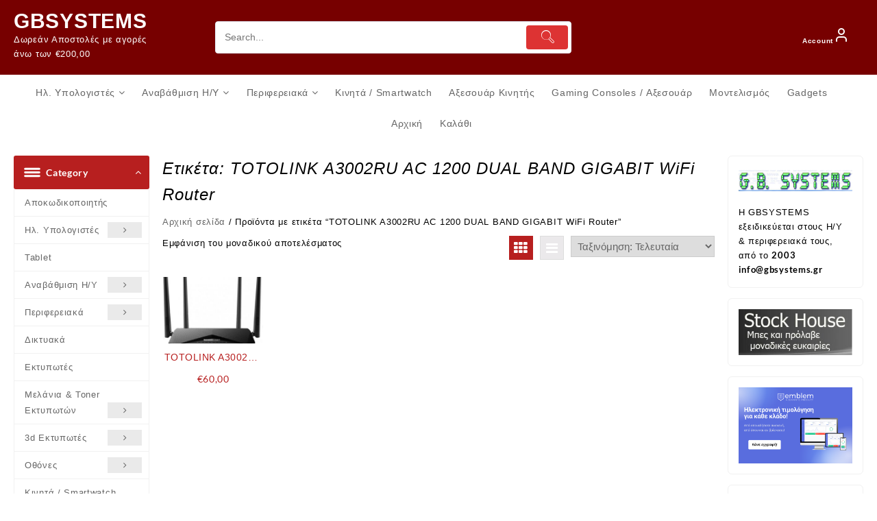

--- FILE ---
content_type: text/html
request_url: https://gbsystems.gr/product-tag/totolink-a3002ru-ac-1200-dual-band-gigabit-wifi-router/
body_size: 19861
content:
<!DOCTYPE html>
<html lang="el">
<head>
	<meta charset="UTF-8">
	<meta name="viewport" content="width=device-width, initial-scale=1">
	<meta name="theme-color" content="#fff" />
	<link rel="profile" href="http://gmpg.org/xfn/11">
		<title>TOTOLINK A3002RU AC 1200 DUAL BAND GIGABIT WiFi Router &#8211; GBSYSTEMS</title>
<meta name='robots' content='max-image-preview:large' />
<style id='wp-img-auto-sizes-contain-inline-css' type='text/css'>
img:is([sizes=auto i],[sizes^="auto," i]){contain-intrinsic-size:3000px 1500px}
/*# sourceURL=wp-img-auto-sizes-contain-inline-css */
</style>
<style id='wp-block-library-inline-css' type='text/css'>
:root{--wp-block-synced-color:#7a00df;--wp-block-synced-color--rgb:122,0,223;--wp-bound-block-color:var(--wp-block-synced-color);--wp-editor-canvas-background:#ddd;--wp-admin-theme-color:#007cba;--wp-admin-theme-color--rgb:0,124,186;--wp-admin-theme-color-darker-10:#006ba1;--wp-admin-theme-color-darker-10--rgb:0,107,160.5;--wp-admin-theme-color-darker-20:#005a87;--wp-admin-theme-color-darker-20--rgb:0,90,135;--wp-admin-border-width-focus:2px}@media (min-resolution:192dpi){:root{--wp-admin-border-width-focus:1.5px}}.wp-element-button{cursor:pointer}:root .has-very-light-gray-background-color{background-color:#eee}:root .has-very-dark-gray-background-color{background-color:#313131}:root .has-very-light-gray-color{color:#eee}:root .has-very-dark-gray-color{color:#313131}:root .has-vivid-green-cyan-to-vivid-cyan-blue-gradient-background{background:linear-gradient(135deg,#00d084,#0693e3)}:root .has-purple-crush-gradient-background{background:linear-gradient(135deg,#34e2e4,#4721fb 50%,#ab1dfe)}:root .has-hazy-dawn-gradient-background{background:linear-gradient(135deg,#faaca8,#dad0ec)}:root .has-subdued-olive-gradient-background{background:linear-gradient(135deg,#fafae1,#67a671)}:root .has-atomic-cream-gradient-background{background:linear-gradient(135deg,#fdd79a,#004a59)}:root .has-nightshade-gradient-background{background:linear-gradient(135deg,#330968,#31cdcf)}:root .has-midnight-gradient-background{background:linear-gradient(135deg,#020381,#2874fc)}:root{--wp--preset--font-size--normal:16px;--wp--preset--font-size--huge:42px}.has-regular-font-size{font-size:1em}.has-larger-font-size{font-size:2.625em}.has-normal-font-size{font-size:var(--wp--preset--font-size--normal)}.has-huge-font-size{font-size:var(--wp--preset--font-size--huge)}.has-text-align-center{text-align:center}.has-text-align-left{text-align:left}.has-text-align-right{text-align:right}.has-fit-text{white-space:nowrap!important}#end-resizable-editor-section{display:none}.aligncenter{clear:both}.items-justified-left{justify-content:flex-start}.items-justified-center{justify-content:center}.items-justified-right{justify-content:flex-end}.items-justified-space-between{justify-content:space-between}.screen-reader-text{border:0;clip-path:inset(50%);height:1px;margin:-1px;overflow:hidden;padding:0;position:absolute;width:1px;word-wrap:normal!important}.screen-reader-text:focus{background-color:#ddd;clip-path:none;color:#444;display:block;font-size:1em;height:auto;left:5px;line-height:normal;padding:15px 23px 14px;text-decoration:none;top:5px;width:auto;z-index:100000}html :where(.has-border-color){border-style:solid}html :where([style*=border-top-color]){border-top-style:solid}html :where([style*=border-right-color]){border-right-style:solid}html :where([style*=border-bottom-color]){border-bottom-style:solid}html :where([style*=border-left-color]){border-left-style:solid}html :where([style*=border-width]){border-style:solid}html :where([style*=border-top-width]){border-top-style:solid}html :where([style*=border-right-width]){border-right-style:solid}html :where([style*=border-bottom-width]){border-bottom-style:solid}html :where([style*=border-left-width]){border-left-style:solid}html :where(img[class*=wp-image-]){height:auto;max-width:100%}:where(figure){margin:0 0 1em}html :where(.is-position-sticky){--wp-admin--admin-bar--position-offset:var(--wp-admin--admin-bar--height,0px)}@media screen and (max-width:600px){html :where(.is-position-sticky){--wp-admin--admin-bar--position-offset:0px}}

/*# sourceURL=wp-block-library-inline-css */
</style><style id='wp-block-image-inline-css' type='text/css'>
.wp-block-image>a,.wp-block-image>figure>a{display:inline-block}.wp-block-image img{box-sizing:border-box;height:auto;max-width:100%;vertical-align:bottom}@media not (prefers-reduced-motion){.wp-block-image img.hide{visibility:hidden}.wp-block-image img.show{animation:show-content-image .4s}}.wp-block-image[style*=border-radius] img,.wp-block-image[style*=border-radius]>a{border-radius:inherit}.wp-block-image.has-custom-border img{box-sizing:border-box}.wp-block-image.aligncenter{text-align:center}.wp-block-image.alignfull>a,.wp-block-image.alignwide>a{width:100%}.wp-block-image.alignfull img,.wp-block-image.alignwide img{height:auto;width:100%}.wp-block-image .aligncenter,.wp-block-image .alignleft,.wp-block-image .alignright,.wp-block-image.aligncenter,.wp-block-image.alignleft,.wp-block-image.alignright{display:table}.wp-block-image .aligncenter>figcaption,.wp-block-image .alignleft>figcaption,.wp-block-image .alignright>figcaption,.wp-block-image.aligncenter>figcaption,.wp-block-image.alignleft>figcaption,.wp-block-image.alignright>figcaption{caption-side:bottom;display:table-caption}.wp-block-image .alignleft{float:left;margin:.5em 1em .5em 0}.wp-block-image .alignright{float:right;margin:.5em 0 .5em 1em}.wp-block-image .aligncenter{margin-left:auto;margin-right:auto}.wp-block-image :where(figcaption){margin-bottom:1em;margin-top:.5em}.wp-block-image.is-style-circle-mask img{border-radius:9999px}@supports ((-webkit-mask-image:none) or (mask-image:none)) or (-webkit-mask-image:none){.wp-block-image.is-style-circle-mask img{border-radius:0;-webkit-mask-image:url('data:image/svg+xml;utf8,<svg viewBox="0 0 100 100" xmlns="http://www.w3.org/2000/svg"><circle cx="50" cy="50" r="50"/></svg>');mask-image:url('data:image/svg+xml;utf8,<svg viewBox="0 0 100 100" xmlns="http://www.w3.org/2000/svg"><circle cx="50" cy="50" r="50"/></svg>');mask-mode:alpha;-webkit-mask-position:center;mask-position:center;-webkit-mask-repeat:no-repeat;mask-repeat:no-repeat;-webkit-mask-size:contain;mask-size:contain}}:root :where(.wp-block-image.is-style-rounded img,.wp-block-image .is-style-rounded img){border-radius:9999px}.wp-block-image figure{margin:0}.wp-lightbox-container{display:flex;flex-direction:column;position:relative}.wp-lightbox-container img{cursor:zoom-in}.wp-lightbox-container img:hover+button{opacity:1}.wp-lightbox-container button{align-items:center;backdrop-filter:blur(16px) saturate(180%);background-color:#5a5a5a40;border:none;border-radius:4px;cursor:zoom-in;display:flex;height:20px;justify-content:center;opacity:0;padding:0;position:absolute;right:16px;text-align:center;top:16px;width:20px;z-index:100}@media not (prefers-reduced-motion){.wp-lightbox-container button{transition:opacity .2s ease}}.wp-lightbox-container button:focus-visible{outline:3px auto #5a5a5a40;outline:3px auto -webkit-focus-ring-color;outline-offset:3px}.wp-lightbox-container button:hover{cursor:pointer;opacity:1}.wp-lightbox-container button:focus{opacity:1}.wp-lightbox-container button:focus,.wp-lightbox-container button:hover,.wp-lightbox-container button:not(:hover):not(:active):not(.has-background){background-color:#5a5a5a40;border:none}.wp-lightbox-overlay{box-sizing:border-box;cursor:zoom-out;height:100vh;left:0;overflow:hidden;position:fixed;top:0;visibility:hidden;width:100%;z-index:100000}.wp-lightbox-overlay .close-button{align-items:center;cursor:pointer;display:flex;justify-content:center;min-height:40px;min-width:40px;padding:0;position:absolute;right:calc(env(safe-area-inset-right) + 16px);top:calc(env(safe-area-inset-top) + 16px);z-index:5000000}.wp-lightbox-overlay .close-button:focus,.wp-lightbox-overlay .close-button:hover,.wp-lightbox-overlay .close-button:not(:hover):not(:active):not(.has-background){background:none;border:none}.wp-lightbox-overlay .lightbox-image-container{height:var(--wp--lightbox-container-height);left:50%;overflow:hidden;position:absolute;top:50%;transform:translate(-50%,-50%);transform-origin:top left;width:var(--wp--lightbox-container-width);z-index:9999999999}.wp-lightbox-overlay .wp-block-image{align-items:center;box-sizing:border-box;display:flex;height:100%;justify-content:center;margin:0;position:relative;transform-origin:0 0;width:100%;z-index:3000000}.wp-lightbox-overlay .wp-block-image img{height:var(--wp--lightbox-image-height);min-height:var(--wp--lightbox-image-height);min-width:var(--wp--lightbox-image-width);width:var(--wp--lightbox-image-width)}.wp-lightbox-overlay .wp-block-image figcaption{display:none}.wp-lightbox-overlay button{background:none;border:none}.wp-lightbox-overlay .scrim{background-color:#fff;height:100%;opacity:.9;position:absolute;width:100%;z-index:2000000}.wp-lightbox-overlay.active{visibility:visible}@media not (prefers-reduced-motion){.wp-lightbox-overlay.active{animation:turn-on-visibility .25s both}.wp-lightbox-overlay.active img{animation:turn-on-visibility .35s both}.wp-lightbox-overlay.show-closing-animation:not(.active){animation:turn-off-visibility .35s both}.wp-lightbox-overlay.show-closing-animation:not(.active) img{animation:turn-off-visibility .25s both}.wp-lightbox-overlay.zoom.active{animation:none;opacity:1;visibility:visible}.wp-lightbox-overlay.zoom.active .lightbox-image-container{animation:lightbox-zoom-in .4s}.wp-lightbox-overlay.zoom.active .lightbox-image-container img{animation:none}.wp-lightbox-overlay.zoom.active .scrim{animation:turn-on-visibility .4s forwards}.wp-lightbox-overlay.zoom.show-closing-animation:not(.active){animation:none}.wp-lightbox-overlay.zoom.show-closing-animation:not(.active) .lightbox-image-container{animation:lightbox-zoom-out .4s}.wp-lightbox-overlay.zoom.show-closing-animation:not(.active) .lightbox-image-container img{animation:none}.wp-lightbox-overlay.zoom.show-closing-animation:not(.active) .scrim{animation:turn-off-visibility .4s forwards}}@keyframes show-content-image{0%{visibility:hidden}99%{visibility:hidden}to{visibility:visible}}@keyframes turn-on-visibility{0%{opacity:0}to{opacity:1}}@keyframes turn-off-visibility{0%{opacity:1;visibility:visible}99%{opacity:0;visibility:visible}to{opacity:0;visibility:hidden}}@keyframes lightbox-zoom-in{0%{transform:translate(calc((-100vw + var(--wp--lightbox-scrollbar-width))/2 + var(--wp--lightbox-initial-left-position)),calc(-50vh + var(--wp--lightbox-initial-top-position))) scale(var(--wp--lightbox-scale))}to{transform:translate(-50%,-50%) scale(1)}}@keyframes lightbox-zoom-out{0%{transform:translate(-50%,-50%) scale(1);visibility:visible}99%{visibility:visible}to{transform:translate(calc((-100vw + var(--wp--lightbox-scrollbar-width))/2 + var(--wp--lightbox-initial-left-position)),calc(-50vh + var(--wp--lightbox-initial-top-position))) scale(var(--wp--lightbox-scale));visibility:hidden}}
/*# sourceURL=https://gbsystems.gr/wp-includes/blocks/image/style.min.css */
</style>
<style id='wp-block-image-theme-inline-css' type='text/css'>
:root :where(.wp-block-image figcaption){color:#555;font-size:13px;text-align:center}.is-dark-theme :root :where(.wp-block-image figcaption){color:#ffffffa6}.wp-block-image{margin:0 0 1em}
/*# sourceURL=https://gbsystems.gr/wp-includes/blocks/image/theme.min.css */
</style>
<link rel='stylesheet' id='wc-blocks-style-css' href='https://gbsystems.gr/wp-content/plugins/woocommerce/assets/client/blocks/wc-blocks.css' type='text/css' media='all' />
<style id='global-styles-inline-css' type='text/css'>
:root{--wp--preset--aspect-ratio--square: 1;--wp--preset--aspect-ratio--4-3: 4/3;--wp--preset--aspect-ratio--3-4: 3/4;--wp--preset--aspect-ratio--3-2: 3/2;--wp--preset--aspect-ratio--2-3: 2/3;--wp--preset--aspect-ratio--16-9: 16/9;--wp--preset--aspect-ratio--9-16: 9/16;--wp--preset--color--black: #000000;--wp--preset--color--cyan-bluish-gray: #abb8c3;--wp--preset--color--white: #ffffff;--wp--preset--color--pale-pink: #f78da7;--wp--preset--color--vivid-red: #cf2e2e;--wp--preset--color--luminous-vivid-orange: #ff6900;--wp--preset--color--luminous-vivid-amber: #fcb900;--wp--preset--color--light-green-cyan: #7bdcb5;--wp--preset--color--vivid-green-cyan: #00d084;--wp--preset--color--pale-cyan-blue: #8ed1fc;--wp--preset--color--vivid-cyan-blue: #0693e3;--wp--preset--color--vivid-purple: #9b51e0;--wp--preset--gradient--vivid-cyan-blue-to-vivid-purple: linear-gradient(135deg,rgb(6,147,227) 0%,rgb(155,81,224) 100%);--wp--preset--gradient--light-green-cyan-to-vivid-green-cyan: linear-gradient(135deg,rgb(122,220,180) 0%,rgb(0,208,130) 100%);--wp--preset--gradient--luminous-vivid-amber-to-luminous-vivid-orange: linear-gradient(135deg,rgb(252,185,0) 0%,rgb(255,105,0) 100%);--wp--preset--gradient--luminous-vivid-orange-to-vivid-red: linear-gradient(135deg,rgb(255,105,0) 0%,rgb(207,46,46) 100%);--wp--preset--gradient--very-light-gray-to-cyan-bluish-gray: linear-gradient(135deg,rgb(238,238,238) 0%,rgb(169,184,195) 100%);--wp--preset--gradient--cool-to-warm-spectrum: linear-gradient(135deg,rgb(74,234,220) 0%,rgb(151,120,209) 20%,rgb(207,42,186) 40%,rgb(238,44,130) 60%,rgb(251,105,98) 80%,rgb(254,248,76) 100%);--wp--preset--gradient--blush-light-purple: linear-gradient(135deg,rgb(255,206,236) 0%,rgb(152,150,240) 100%);--wp--preset--gradient--blush-bordeaux: linear-gradient(135deg,rgb(254,205,165) 0%,rgb(254,45,45) 50%,rgb(107,0,62) 100%);--wp--preset--gradient--luminous-dusk: linear-gradient(135deg,rgb(255,203,112) 0%,rgb(199,81,192) 50%,rgb(65,88,208) 100%);--wp--preset--gradient--pale-ocean: linear-gradient(135deg,rgb(255,245,203) 0%,rgb(182,227,212) 50%,rgb(51,167,181) 100%);--wp--preset--gradient--electric-grass: linear-gradient(135deg,rgb(202,248,128) 0%,rgb(113,206,126) 100%);--wp--preset--gradient--midnight: linear-gradient(135deg,rgb(2,3,129) 0%,rgb(40,116,252) 100%);--wp--preset--font-size--small: 13px;--wp--preset--font-size--medium: 20px;--wp--preset--font-size--large: 36px;--wp--preset--font-size--x-large: 42px;--wp--preset--spacing--20: 0.44rem;--wp--preset--spacing--30: 0.67rem;--wp--preset--spacing--40: 1rem;--wp--preset--spacing--50: 1.5rem;--wp--preset--spacing--60: 2.25rem;--wp--preset--spacing--70: 3.38rem;--wp--preset--spacing--80: 5.06rem;--wp--preset--shadow--natural: 6px 6px 9px rgba(0, 0, 0, 0.2);--wp--preset--shadow--deep: 12px 12px 50px rgba(0, 0, 0, 0.4);--wp--preset--shadow--sharp: 6px 6px 0px rgba(0, 0, 0, 0.2);--wp--preset--shadow--outlined: 6px 6px 0px -3px rgb(255, 255, 255), 6px 6px rgb(0, 0, 0);--wp--preset--shadow--crisp: 6px 6px 0px rgb(0, 0, 0);}:root { --wp--style--global--content-size: 800px;--wp--style--global--wide-size: 1300px; }:where(body) { margin: 0; }.wp-site-blocks > .alignleft { float: left; margin-right: 2em; }.wp-site-blocks > .alignright { float: right; margin-left: 2em; }.wp-site-blocks > .aligncenter { justify-content: center; margin-left: auto; margin-right: auto; }:where(.wp-site-blocks) > * { margin-block-start: 24px; margin-block-end: 0; }:where(.wp-site-blocks) > :first-child { margin-block-start: 0; }:where(.wp-site-blocks) > :last-child { margin-block-end: 0; }:root { --wp--style--block-gap: 24px; }:root :where(.is-layout-flow) > :first-child{margin-block-start: 0;}:root :where(.is-layout-flow) > :last-child{margin-block-end: 0;}:root :where(.is-layout-flow) > *{margin-block-start: 24px;margin-block-end: 0;}:root :where(.is-layout-constrained) > :first-child{margin-block-start: 0;}:root :where(.is-layout-constrained) > :last-child{margin-block-end: 0;}:root :where(.is-layout-constrained) > *{margin-block-start: 24px;margin-block-end: 0;}:root :where(.is-layout-flex){gap: 24px;}:root :where(.is-layout-grid){gap: 24px;}.is-layout-flow > .alignleft{float: left;margin-inline-start: 0;margin-inline-end: 2em;}.is-layout-flow > .alignright{float: right;margin-inline-start: 2em;margin-inline-end: 0;}.is-layout-flow > .aligncenter{margin-left: auto !important;margin-right: auto !important;}.is-layout-constrained > .alignleft{float: left;margin-inline-start: 0;margin-inline-end: 2em;}.is-layout-constrained > .alignright{float: right;margin-inline-start: 2em;margin-inline-end: 0;}.is-layout-constrained > .aligncenter{margin-left: auto !important;margin-right: auto !important;}.is-layout-constrained > :where(:not(.alignleft):not(.alignright):not(.alignfull)){max-width: var(--wp--style--global--content-size);margin-left: auto !important;margin-right: auto !important;}.is-layout-constrained > .alignwide{max-width: var(--wp--style--global--wide-size);}body .is-layout-flex{display: flex;}.is-layout-flex{flex-wrap: wrap;align-items: center;}.is-layout-flex > :is(*, div){margin: 0;}body .is-layout-grid{display: grid;}.is-layout-grid > :is(*, div){margin: 0;}body{padding-top: 0px;padding-right: 0px;padding-bottom: 0px;padding-left: 0px;}a:where(:not(.wp-element-button)){text-decoration: none;}:root :where(.wp-element-button, .wp-block-button__link){background-color: #32373c;border-width: 0;color: #fff;font-family: inherit;font-size: inherit;font-style: inherit;font-weight: inherit;letter-spacing: inherit;line-height: inherit;padding-top: calc(0.667em + 2px);padding-right: calc(1.333em + 2px);padding-bottom: calc(0.667em + 2px);padding-left: calc(1.333em + 2px);text-decoration: none;text-transform: inherit;}.has-black-color{color: var(--wp--preset--color--black) !important;}.has-cyan-bluish-gray-color{color: var(--wp--preset--color--cyan-bluish-gray) !important;}.has-white-color{color: var(--wp--preset--color--white) !important;}.has-pale-pink-color{color: var(--wp--preset--color--pale-pink) !important;}.has-vivid-red-color{color: var(--wp--preset--color--vivid-red) !important;}.has-luminous-vivid-orange-color{color: var(--wp--preset--color--luminous-vivid-orange) !important;}.has-luminous-vivid-amber-color{color: var(--wp--preset--color--luminous-vivid-amber) !important;}.has-light-green-cyan-color{color: var(--wp--preset--color--light-green-cyan) !important;}.has-vivid-green-cyan-color{color: var(--wp--preset--color--vivid-green-cyan) !important;}.has-pale-cyan-blue-color{color: var(--wp--preset--color--pale-cyan-blue) !important;}.has-vivid-cyan-blue-color{color: var(--wp--preset--color--vivid-cyan-blue) !important;}.has-vivid-purple-color{color: var(--wp--preset--color--vivid-purple) !important;}.has-black-background-color{background-color: var(--wp--preset--color--black) !important;}.has-cyan-bluish-gray-background-color{background-color: var(--wp--preset--color--cyan-bluish-gray) !important;}.has-white-background-color{background-color: var(--wp--preset--color--white) !important;}.has-pale-pink-background-color{background-color: var(--wp--preset--color--pale-pink) !important;}.has-vivid-red-background-color{background-color: var(--wp--preset--color--vivid-red) !important;}.has-luminous-vivid-orange-background-color{background-color: var(--wp--preset--color--luminous-vivid-orange) !important;}.has-luminous-vivid-amber-background-color{background-color: var(--wp--preset--color--luminous-vivid-amber) !important;}.has-light-green-cyan-background-color{background-color: var(--wp--preset--color--light-green-cyan) !important;}.has-vivid-green-cyan-background-color{background-color: var(--wp--preset--color--vivid-green-cyan) !important;}.has-pale-cyan-blue-background-color{background-color: var(--wp--preset--color--pale-cyan-blue) !important;}.has-vivid-cyan-blue-background-color{background-color: var(--wp--preset--color--vivid-cyan-blue) !important;}.has-vivid-purple-background-color{background-color: var(--wp--preset--color--vivid-purple) !important;}.has-black-border-color{border-color: var(--wp--preset--color--black) !important;}.has-cyan-bluish-gray-border-color{border-color: var(--wp--preset--color--cyan-bluish-gray) !important;}.has-white-border-color{border-color: var(--wp--preset--color--white) !important;}.has-pale-pink-border-color{border-color: var(--wp--preset--color--pale-pink) !important;}.has-vivid-red-border-color{border-color: var(--wp--preset--color--vivid-red) !important;}.has-luminous-vivid-orange-border-color{border-color: var(--wp--preset--color--luminous-vivid-orange) !important;}.has-luminous-vivid-amber-border-color{border-color: var(--wp--preset--color--luminous-vivid-amber) !important;}.has-light-green-cyan-border-color{border-color: var(--wp--preset--color--light-green-cyan) !important;}.has-vivid-green-cyan-border-color{border-color: var(--wp--preset--color--vivid-green-cyan) !important;}.has-pale-cyan-blue-border-color{border-color: var(--wp--preset--color--pale-cyan-blue) !important;}.has-vivid-cyan-blue-border-color{border-color: var(--wp--preset--color--vivid-cyan-blue) !important;}.has-vivid-purple-border-color{border-color: var(--wp--preset--color--vivid-purple) !important;}.has-vivid-cyan-blue-to-vivid-purple-gradient-background{background: var(--wp--preset--gradient--vivid-cyan-blue-to-vivid-purple) !important;}.has-light-green-cyan-to-vivid-green-cyan-gradient-background{background: var(--wp--preset--gradient--light-green-cyan-to-vivid-green-cyan) !important;}.has-luminous-vivid-amber-to-luminous-vivid-orange-gradient-background{background: var(--wp--preset--gradient--luminous-vivid-amber-to-luminous-vivid-orange) !important;}.has-luminous-vivid-orange-to-vivid-red-gradient-background{background: var(--wp--preset--gradient--luminous-vivid-orange-to-vivid-red) !important;}.has-very-light-gray-to-cyan-bluish-gray-gradient-background{background: var(--wp--preset--gradient--very-light-gray-to-cyan-bluish-gray) !important;}.has-cool-to-warm-spectrum-gradient-background{background: var(--wp--preset--gradient--cool-to-warm-spectrum) !important;}.has-blush-light-purple-gradient-background{background: var(--wp--preset--gradient--blush-light-purple) !important;}.has-blush-bordeaux-gradient-background{background: var(--wp--preset--gradient--blush-bordeaux) !important;}.has-luminous-dusk-gradient-background{background: var(--wp--preset--gradient--luminous-dusk) !important;}.has-pale-ocean-gradient-background{background: var(--wp--preset--gradient--pale-ocean) !important;}.has-electric-grass-gradient-background{background: var(--wp--preset--gradient--electric-grass) !important;}.has-midnight-gradient-background{background: var(--wp--preset--gradient--midnight) !important;}.has-small-font-size{font-size: var(--wp--preset--font-size--small) !important;}.has-medium-font-size{font-size: var(--wp--preset--font-size--medium) !important;}.has-large-font-size{font-size: var(--wp--preset--font-size--large) !important;}.has-x-large-font-size{font-size: var(--wp--preset--font-size--x-large) !important;}
/*# sourceURL=global-styles-inline-css */
</style>

<link rel='stylesheet' id='thaps-th-icon-css-css' href='https://gbsystems.gr/wp-content/plugins/th-advance-product-search/th-icon/style.css' type='text/css' media='all' />
<link rel='stylesheet' id='woocommerce-layout-css' href='https://gbsystems.gr/wp-content/plugins/woocommerce/assets/css/woocommerce-layout.css' type='text/css' media='all' />
<link rel='stylesheet' id='woocommerce-smallscreen-css' href='https://gbsystems.gr/wp-content/plugins/woocommerce/assets/css/woocommerce-smallscreen.css' type='text/css' media='only screen and (max-width: 768px)' />
<link rel='stylesheet' id='woocommerce-general-css' href='https://gbsystems.gr/wp-content/plugins/woocommerce/assets/css/woocommerce.css' type='text/css' media='all' />
<style id='woocommerce-inline-inline-css' type='text/css'>
.woocommerce form .form-row .required { visibility: visible; }
/*# sourceURL=woocommerce-inline-inline-css */
</style>
<link rel='stylesheet' id='perfect-scrollbar-css' href='https://gbsystems.gr/wp-content/plugins/woo-smart-wishlist/assets/libs/perfect-scrollbar/css/perfect-scrollbar.min.css' type='text/css' media='all' />
<link rel='stylesheet' id='perfect-scrollbar-wpc-css' href='https://gbsystems.gr/wp-content/plugins/woo-smart-wishlist/assets/libs/perfect-scrollbar/css/custom-theme.css' type='text/css' media='all' />
<link rel='stylesheet' id='woosw-icons-css' href='https://gbsystems.gr/wp-content/plugins/woo-smart-wishlist/assets/css/icons.css' type='text/css' media='all' />
<link rel='stylesheet' id='woosw-frontend-css' href='https://gbsystems.gr/wp-content/plugins/woo-smart-wishlist/assets/css/frontend.css' type='text/css' media='all' />
<style id='woosw-frontend-inline-css' type='text/css'>
.woosw-popup .woosw-popup-inner .woosw-popup-content .woosw-popup-content-bot .woosw-notice { background-color: #5fbd74; } .woosw-popup .woosw-popup-inner .woosw-popup-content .woosw-popup-content-bot .woosw-popup-content-bot-inner a:hover { color: #5fbd74; border-color: #5fbd74; } 
/*# sourceURL=woosw-frontend-inline-css */
</style>
<link rel='stylesheet' id='font-awesome-css' href='https://gbsystems.gr/wp-content/themes/top-store//third-party/fonts/font-awesome/css/font-awesome.css' type='text/css' media='all' />
<link rel='stylesheet' id='th-icon-css' href='https://gbsystems.gr/wp-content/themes/top-store//third-party/fonts/th-icon/style.css' type='text/css' media='all' />
<link rel='stylesheet' id='animate-css' href='https://gbsystems.gr/wp-content/themes/top-store//css/animate.css' type='text/css' media='all' />
<link rel='stylesheet' id='top-store-menu-css' href='https://gbsystems.gr/wp-content/themes/top-store//css/top-store-menu.css' type='text/css' media='all' />
<link rel='stylesheet' id='top-store-style-css' href='https://gbsystems.gr/wp-content/themes/top-store/style.css' type='text/css' media='all' />
<style id='top-store-style-inline-css' type='text/css'>
@media (min-width: 769px){.thunk-logo img,.sticky-header .logo-content img{
    max-width: 97px;
  }}@media (max-width: 768px){.thunk-logo img,.sticky-header .logo-content img{
    max-width: 225px;
  }}@media (max-width: 550px){.thunk-logo img,.sticky-header .logo-content img{
    max-width: 225px;
  }}.top-header,body.top-store-dark .top-header{border-bottom-color:#ffffff}@media (min-width: 769px){.top-header .top-header-bar{
    line-height: 31px;
  }}@media (max-width: 768px){.top-header .top-header-bar{
    line-height: 35px;
  }}@media (max-width: 550px){.top-header .top-header-bar{
    line-height: 35px;
  }}@media (min-width: 769px){.top-header{
    border-bottom-width: 0px;
  }}@media (max-width: 768px){.top-header{
    border-bottom-width: 0px;
  }}@media (max-width: 550px){.top-header{
    border-bottom-width: 0px;
  }}.top-footer,body.top-store-dark .top-footer{border-bottom-color:#dd3333}.below-footer,body.top-store-dark .below-footer{border-top-color:#fff}.top-store-light a:hover, .top-store-menu li a:hover, .top-store-menu .current-menu-item a,.sticky-header-col2 .top-store-menu li a:hover,.woocommerce .thunk-woo-product-list .price,.thunk-product-hover .th-button.add_to_cart_button, .woocommerce ul.products .thunk-product-hover .add_to_cart_button,.woocommerce ul.products li.product .product_type_variable, .woocommerce ul.products li.product a.button.product_type_grouped,.thunk-compare .compare-button a:hover, .thunk-product-hover .th-button.add_to_cart_button:hover, .woocommerce ul.products .thunk-product-hover .add_to_cart_button :hover, .woocommerce .thunk-product-hover a.th-button:hover,.thunk-product .yith-wcwl-wishlistexistsbrowse.show:before, .thunk-product .yith-wcwl-wishlistaddedbrowse.show:before,.woocommerce ul.products li.product.thunk-woo-product-list .price,.summary .yith-wcwl-add-to-wishlist.show .add_to_wishlist::before, .summary .yith-wcwl-add-to-wishlist .yith-wcwl-wishlistaddedbrowse.show a::before, .summary .yith-wcwl-add-to-wishlist .yith-wcwl-wishlistexistsbrowse.show a::before,.woocommerce .entry-summary a.compare.button.added:before,.header-icon a:hover,.thunk-related-links .nav-links a:hover,.woocommerce .thunk-list-view ul.products li.product.thunk-woo-product-list .price,.woocommerce .woocommerce-error .button, .woocommerce .woocommerce-info .button, .woocommerce .woocommerce-message .button,.thunk-wishlist a:hover, .thunk-compare a:hover,.thunk-quik a:hover,.woocommerce ul.cart_list li .woocommerce-Price-amount, .woocommerce ul.product_list_widget li .woocommerce-Price-amount,.top-store-load-more button,.page-contact .leadform-show-form label,.thunk-contact-col .fa,
  .woocommerce .thunk-product-hover a.th-button:hover:after,ul.products .thunk-product-hover .add_to_cart_button:hover, 
.woocommerce .thunk-product-hover a.th-button:hover, 
.woocommerce ul.products li.product .product_type_variable:hover, 
.woocommerce ul.products li.product a.button.product_type_grouped:hover, 
.woocommerce .thunk-product-hover a.th-button:hover, 
.woocommerce ul.products li.product .add_to_cart_button:hover, 
.woocommerce .added_to_cart.wc-forward:hover,
ul.products .thunk-product-hover .add_to_cart_button:hover:after, 
.woocommerce .thunk-product-hover a.th-button:hover:after, 
.woocommerce ul.products li.product .product_type_variable:hover:after, 
.woocommerce ul.products li.product a.button.product_type_grouped:hover:after, 
.woocommerce .thunk-product-hover a.th-button:hover:after, 
.woocommerce ul.products li.product .add_to_cart_button:hover:after, 
.woocommerce .added_to_cart.wc-forward:hover:after,.summary .yith-wcwl-add-to-wishlist .add_to_wishlist:hover:before, .summary .yith-wcwl-add-to-wishlist .yith-wcwl-wishlistaddedbrowse a::before, .summary .yith-wcwl-add-to-wishlist .yith-wcwl-wishlistexistsbrowse a::before,.th-hlight-icon,.ribbon-btn:hover,.thunk-product .yith-wcwl-wishlistexistsbrowse:before,.woocommerce .entry-summary a.compare.button:hover:before,.th-slide-button,.th-slide-button:after,.sider.overcenter .sider-inner ul.top-store-menu li a:hover,.reply a,.single-product .product_meta a,.woosw-btn:hover:before,.woosw-added:before,.wooscp-btn:hover:before,#top-store-mobile-bar .count-item, a.th-product-compare-btn.button.btn_type.th-added-compare:before,.thunk-product-list-section .thunk-list .thunk-product-content .woocommerce-LoopProduct-title:hover{color:#b71f1f} 
    
    .thunk-icon-market .cart-icon .taiowc-icon:hover,.woocommerce .entry-summary .th-product-compare-btn.btn_type.th-added-compare, .woocommerce .entry-summary a.th-product-compare-btn:before,.thunk-icon-market .cart-icon .taiowcp-icon:hover{color:#b71f1f;}
   .thunk-icon-market .cart-icon .taiowc-cart-item:hover,.thunk-icon-market .cart-icon .taiowcp-cart-item:hover{color:#b71f1f;}
 .toggle-cat-wrap,#search-button,.thunk-icon .cart-icon,.single_add_to_cart_button.button.alt, .woocommerce #respond input#submit.alt, .woocommerce a.button.alt, .woocommerce button.button.alt, .woocommerce input.button.alt, .woocommerce #respond input#submit, .woocommerce button.button, .woocommerce input.button,.cat-list a:after,.tagcloud a:hover, .thunk-tags-wrapper a:hover,.btn-main-header,.page-contact .leadform-show-form input[type='submit'],.woocommerce .widget_price_filter .top-store-widget-content .ui-slider .ui-slider-range,
.woocommerce .widget_price_filter .top-store-widget-content .ui-slider .ui-slider-handle,.entry-content form.post-password-form input[type='submit'],#top-store-mobile-bar a,
.header-support-icon,
.count-item,.nav-links .page-numbers.current, .nav-links .page-numbers:hover,.woocommerce .thunk-woo-product-list span.onsale,.top-store-site section.thunk-ribbon-section .content-wrap:before,.woocommerce .return-to-shop a.button,.widget_product_search [type='submit']:hover,.comment-form .form-submit [type='submit'],.top-store-slide-post .owl-nav button.owl-prev:hover, .top-store-slide-post .owl-nav button.owl-next:hover,body.top-store-dark .top-store-slide-post .owl-nav button.owl-prev:hover, body.top-store-dark .top-store-slide-post .owl-nav button.owl-next:hover{background:#b71f1f}
  .open-cart p.buttons a:hover,
  .woocommerce #respond input#submit.alt:hover, .woocommerce a.button.alt:hover, .woocommerce button.button.alt:hover, .woocommerce input.button.alt:hover, .woocommerce #respond input#submit:hover, .woocommerce button.button:hover, .woocommerce input.button:hover,.thunk-slide .owl-nav button.owl-prev:hover, .thunk-slide .owl-nav button.owl-next:hover,.thunk-list-grid-switcher a.selected, .thunk-list-grid-switcher a:hover,.woocommerce .woocommerce-error .button:hover, .woocommerce .woocommerce-info .button:hover, .woocommerce .woocommerce-message .button:hover,#searchform [type='submit']:hover,article.thunk-post-article .thunk-readmore.button,.top-store-load-more button:hover,.woocommerce nav.woocommerce-pagination ul li a:focus, .woocommerce nav.woocommerce-pagination ul li a:hover, .woocommerce nav.woocommerce-pagination ul li span.current,.thunk-top2-slide.owl-carousel .owl-nav button:hover,.product-slide-widget .owl-carousel .owl-nav button:hover, .thunk-slide.thunk-brand .owl-nav button:hover,.th-testimonial .owl-carousel .owl-nav button.owl-prev:hover,.th-testimonial .owl-carousel .owl-nav button.owl-next:hover,body.top-store-dark .thunk-slide .owl-nav button.owl-prev:hover,body.top-store-dark .thunk-slide .owl-nav button.owl-next:hover{background-color:#b71f1f;} 
  .thunk-product-hover .th-button.add_to_cart_button, .woocommerce ul.products .thunk-product-hover .add_to_cart_button,.woocommerce ul.products li.product .product_type_variable, .woocommerce ul.products li.product a.button.product_type_grouped,.open-cart p.buttons a:hover,.top-store-slide-post .owl-nav button.owl-prev:hover, .top-store-slide-post .owl-nav button.owl-next:hover,body .woocommerce-tabs .tabs li a::before,.thunk-list-grid-switcher a.selected, .thunk-list-grid-switcher a:hover,.woocommerce .woocommerce-error .button, .woocommerce .woocommerce-info .button, .woocommerce .woocommerce-message .button,#searchform [type='submit']:hover,.top-store-load-more button,.thunk-top2-slide.owl-carousel .owl-nav button:hover,.product-slide-widget .owl-carousel .owl-nav button:hover, .thunk-slide.thunk-brand .owl-nav button:hover,.page-contact .leadform-show-form input[type='submit'],.widget_product_search [type='submit']:hover,.thunk-slide .owl-nav button.owl-prev:hover, .thunk-slide .owl-nav button.owl-next:hover,body.top-store-dark .thunk-slide.owl-carousel .owl-nav button.owl-prev:hover, body.top-store-dark .thunk-slide.owl-carousel .owl-nav button.owl-next:hover,body.top-store-dark .top-store-slide-post .owl-nav button.owl-prev:hover, body.top-store-dark .top-store-slide-post .owl-nav button.owl-next:hover,.th-testimonial .owl-carousel .owl-nav button.owl-prev:hover,.th-testimonial .owl-carousel .owl-nav button.owl-next:hover{border-color:#b71f1f} .loader {
    border-right: 4px solid #b71f1f;
    border-bottom: 4px solid #b71f1f;
    border-left: 4px solid #b71f1f;}
    .site-title span a:hover,.main-header-bar .header-icon a:hover,.woocommerce div.product p.price, .woocommerce div.product span.price,body.top-store-dark .top-store-menu .current-menu-item a,body.top-store-dark .sider.overcenter .sider-inner ul.top-store-menu li a:hover{color:#b71f1f}body.top-store-light,.woocommerce-error, .woocommerce-info, .woocommerce-message {color: #000000}.site-title span a,.sprt-tel b,.widget.woocommerce .widget-title, .open-widget-content .widget-title, .widget-title,.thunk-title .title,.thunk-hglt-box h6,h2.thunk-post-title a, h1.thunk-post-title ,#reply-title,h4.author-header,.page-head h1,.woocommerce div.product .product_title, section.related.products h2, section.upsells.products h2, .woocommerce #reviews #comments h2,.woocommerce table.shop_table thead th, .cart-subtotal, .order-total,.cross-sells h2, .cart_totals h2,.woocommerce-billing-fields h3,.page-head h1 a,.woocommerce-billing-fields h3,.woocommerce-checkout h3#order_review_heading, .woocommerce-additional-fields h3,.woocommerce .wishlist-title,.widget_block .wp-block-heading,.woocommerce ul.products li.product .woocommerce-loop-product__title,.thunk-woo-product-list .woocommerce-loop-product__title a{color: #b71f1f}.top-store-light a,#top-store-above-menu.top-store-menu > li > a{color:} .top-store-light a:hover,#top-store-above-menu.top-store-menu > li > a:hover,#top-store-above-menu.top-store-menu li a:hover,.thunk-woo-product-list .woocommerce-loop-product__title a:hover{color:#b71f1f}.top_store_overlayloader{background-color:#eaeaea}.top-header{background-image:url(http://remove-header);
   } .top-header:before,body.top-store-dark .top-header:before
   {background:#b71f1f}.main-header:before,body.top-store-dark .main-header:before{
   background:#770000;}.site-title span a,.main-header-bar .header-icon a,.main-header-bar .thunk-icon-market .cart-contents,.th-whishlist-text, .account-text:nth-of-type(1){color:#ffffff;}
   .thunk-icon-market .cart-icon .taiowc-icon,.thunk-icon-market .taiowc-icon .th-icon,.thunk-icon-market .cart-icon .taiowcp-icon,.thunk-icon-market .taiowcp-icon .th-icon,.main-header-bar{color:#ffffff;}
   .thunk-icon-market .cart-icon .taiowc-cart-item,.thunk-icon-market .taiowc-content .taiowc-total,.thunk-icon-market .cart-icon .taiowcp-cart-item,.thunk-icon-market .taiowcp-content .taiowcp-total{color:#ffffff;}
    body.top-store-dark .site-title span a,body.top-store-dark .main-header-bar,body.top-store-dark .main-header-bar .header-icon a,body.top-store-dark .main-header-bar .thunk-icon-market .cart-contents,body.top-store-dark .th-whishlist-text,body.top-store-dark .account-text:nth-of-type(1){color:#ffffff;}
   section.thunk-ribbon-section .content-wrap{
    background-image:url();
    background-repeat:no-repeat;
    background-size:auto;
    background-position:center center;
    background-attachment:scroll;}#move-to-top{
        background:#141415;
        color:#ffffff;
      }
                        
@font-face{font-family:"th-icon";src:url("https://gbsystems.gr/wp-content/themes/top-store/third-party/fonts/th-icon/fonts/th-icon.ttf?k3xn19") format("truetype");font-weight:normal;font-style:normal;font-display:block;}
/*# sourceURL=top-store-style-inline-css */
</style>
<link rel='stylesheet' id='dashicons-css' href='https://gbsystems.gr/wp-includes/css/dashicons.min.css' type='text/css' media='all' />
<link rel='stylesheet' id='top-store-quick-view-css' href='https://gbsystems.gr/wp-content/themes/top-store/inc/woocommerce/quick-view/css/quick-view.css' type='text/css' media='all' />
<link rel='stylesheet' id='th-advance-product-search-front-css' href='https://gbsystems.gr/wp-content/plugins/th-advance-product-search/assets/css/thaps-front-style.css' type='text/css' media='all' />
<style id='th-advance-product-search-front-inline-css' type='text/css'>
.thaps-search-box{max-width:550px;}.thaps-from-wrap,input[type='text'].thaps-search-autocomplete,.thaps-box-open .thaps-icon-arrow{background-color:;} .thaps-from-wrap{background-color:;} input[type='text'].thaps-search-autocomplete, input[type='text'].thaps-search-autocomplete::-webkit-input-placeholder{color:;} .thaps-from-wrap,.thaps-autocomplete-suggestions{border-color:;}

 .thaps-box-open .thaps-icon-arrow{border-left-color:;border-top-color:;} 

 #thaps-search-button{background:rgb(221,51,51); color:;} 

 #thaps-search-button:hover{background:rgb(82,183,42); color:;}

 .submit-active #thaps-search-button .th-icon path{color:;} .thaps-suggestion-heading .thaps-title, .thaps-suggestion-heading .thaps-title strong{color:;} .thaps-title,.thaps-suggestion-taxonomy-product-cat .thaps-title, .thaps-suggestion-more .thaps-title strong{color:;} .thaps-sku, .thaps-desc, .thaps-price,.thaps-price del{color:;} .thaps-suggestion-heading{border-color:;} .thaps-autocomplete-selected,.thaps-suggestion-more:hover{background:;} .thaps-autocomplete-suggestions,.thaps-suggestion-more{background:;} .thaps-title strong{color:;} 
/*# sourceURL=th-advance-product-search-front-inline-css */
</style>
<script type="text/javascript" src="https://gbsystems.gr/wp-includes/js/jquery/jquery.min.js" id="jquery-core-js"></script>
<script type="text/javascript" src="https://gbsystems.gr/wp-includes/js/jquery/jquery-migrate.min.js" id="jquery-migrate-js"></script>
<script type="text/javascript" src="https://gbsystems.gr/wp-content/plugins/woocommerce/assets/js/jquery-blockui/jquery.blockUI.min.js" id="wc-jquery-blockui-js" defer="defer" data-wp-strategy="defer"></script>
<script type="text/javascript" id="wc-add-to-cart-js-extra">
/* <![CDATA[ */
var wc_add_to_cart_params = {"ajax_url":"/wp-admin/admin-ajax.php","wc_ajax_url":"/?wc-ajax=%%endpoint%%","i18n_view_cart":"\u039a\u03b1\u03bb\u03ac\u03b8\u03b9","cart_url":"https://gbsystems.gr/cart/","is_cart":"","cart_redirect_after_add":"no"};
//# sourceURL=wc-add-to-cart-js-extra
/* ]]> */
</script>
<script type="text/javascript" src="https://gbsystems.gr/wp-content/plugins/woocommerce/assets/js/frontend/add-to-cart.min.js" id="wc-add-to-cart-js" defer="defer" data-wp-strategy="defer"></script>
<script type="text/javascript" src="https://gbsystems.gr/wp-content/plugins/woocommerce/assets/js/js-cookie/js.cookie.min.js" id="wc-js-cookie-js" data-wp-strategy="defer"></script>
<script type="text/javascript" id="woocommerce-js-extra">
/* <![CDATA[ */
var woocommerce_params = {"ajax_url":"/wp-admin/admin-ajax.php","wc_ajax_url":"/?wc-ajax=%%endpoint%%","i18n_password_show":"\u0395\u03bc\u03c6\u03ac\u03bd\u03b9\u03c3\u03b7 \u03c3\u03c5\u03bd\u03b8\u03b7\u03bc\u03b1\u03c4\u03b9\u03ba\u03bf\u03cd","i18n_password_hide":"\u0391\u03c0\u03cc\u03ba\u03c1\u03c5\u03c8\u03b7 \u03c3\u03c5\u03bd\u03b8\u03b7\u03bc\u03b1\u03c4\u03b9\u03ba\u03bf\u03cd"};
//# sourceURL=woocommerce-js-extra
/* ]]> */
</script>
<script type="text/javascript" src="https://gbsystems.gr/wp-content/plugins/woocommerce/assets/js/frontend/woocommerce.min.js" id="woocommerce-js" defer="defer" data-wp-strategy="defer"></script>
<script type="text/javascript" id="th-advance-product-search-front-js-extra">
/* <![CDATA[ */
var th_advance_product_search_options = {"ajaxUrl":"https://gbsystems.gr/wp-admin/admin-ajax.php","thaps_nonce":"f797ccaec1","thaps_length":"2","thaps_ga_event":"1","thaps_ga_site_search_module":""};
//# sourceURL=th-advance-product-search-front-js-extra
/* ]]> */
</script>
<script type="text/javascript" src="https://gbsystems.gr/wp-content/plugins/th-advance-product-search/assets/js/thaps-search.js" id="th-advance-product-search-front-js"></script>
<link rel="https://api.w.org/" href="https://gbsystems.gr/wp-json/" /><link rel="alternate" title="JSON" type="application/json" href="https://gbsystems.gr/wp-json/wp/v2/product_tag/2125" />	<noscript><style>.woocommerce-product-gallery{ opacity: 1 !important; }</style></noscript>
	<style type="text/css" id="custom-background-css">
body.custom-background { background-color: #ffffff; }
</style>
	<link rel="icon" href="https://gbsystems.gr/wp-content/uploads/2020/11/cropped-GB-1-e1604401243613-1-32x32.jpg" sizes="32x32" />
<link rel="icon" href="https://gbsystems.gr/wp-content/uploads/2020/11/cropped-GB-1-e1604401243613-1-192x192.jpg" sizes="192x192" />
<link rel="apple-touch-icon" href="https://gbsystems.gr/wp-content/uploads/2020/11/cropped-GB-1-e1604401243613-1-180x180.jpg" />
<meta name="msapplication-TileImage" content="https://gbsystems.gr/wp-content/uploads/2020/11/cropped-GB-1-e1604401243613-1-270x270.jpg" />
	<!-- Fonts Plugin CSS - https://fontsplugin.com/ -->
	<style>
		:root {
--font-base: Calibri, Candara, Segoe, Segoe UI, Optima, Arial, sans-serif;
--font-headings: Verdana, Geneva, sans-serif;
--font-input: Calibri, Candara, Segoe, Segoe UI, Optima, Arial, sans-serif;
}
body, #content, .entry-content, .post-content, .page-content, .post-excerpt, .entry-summary, .entry-excerpt, .widget-area, .widget, .sidebar, #sidebar, footer, .footer, #footer, .site-footer {
font-family: Calibri, Candara, Segoe, Segoe UI, Optima, Arial, sans-serif !important;
font-style: normal !important;
font-weight: 400 !important;
 }
#site-title, .site-title, #site-title a, .site-title a, .entry-title, .entry-title a, h1, h2, h3, h4, h5, h6, .widget-title, .elementor-heading-title {
font-family: Verdana, Geneva, sans-serif !important;
font-style: normal !important;
font-weight: 700 !important;
 }
button, .button, input, select, textarea, .wp-block-button, .wp-block-button__link {
font-family: Calibri, Candara, Segoe, Segoe UI, Optima, Arial, sans-serif !important;
font-style: normal !important;
font-weight: 400 !important;
 }
#site-title, .site-title, #site-title a, .site-title a, #site-logo, #site-logo a, #logo, #logo a, .logo, .logo a, .wp-block-site-title, .wp-block-site-title a {
font-family: Verdana, Geneva, sans-serif !important;
 }
#site-description, .site-description, #site-tagline, .site-tagline, .wp-block-site-tagline {
font-family: Verdana, Geneva, sans-serif !important;
 }
.menu, .page_item a, .menu-item a, .wp-block-navigation, .wp-block-navigation-item__content {
font-family: Verdana, Geneva, sans-serif !important;
font-style: normal !important;
 }
.entry-content, .entry-content p, .post-content, .page-content, .post-excerpt, .entry-summary, .entry-excerpt, .excerpt, .excerpt p, .type-post p, .type-page p, .wp-block-post-content, .wp-block-post-excerpt, .elementor, .elementor p {
font-family: Verdana, Geneva, sans-serif !important;
font-style: normal !important;
font-weight: 400 !important;
 }
.wp-block-post-title, .wp-block-post-title a, .entry-title, .entry-title a, .post-title, .post-title a, .page-title, .entry-content h1, #content h1, .type-post h1, .type-page h1, .elementor h1 {
font-family: Verdana, Geneva, sans-serif !important;
font-style: oblique !important;
font-weight: 400 !important;
 }
.entry-content h2, .post-content h2, .page-content h2, #content h2, .type-post h2, .type-page h2, .elementor h2 {
font-family: Calibri, Candara, Segoe, Segoe UI, Optima, Arial, sans-serif !important;
font-style: normal !important;
font-weight: 400 !important;
 }
.entry-content h3, .post-content h3, .page-content h3, #content h3, .type-post h3, .type-page h3, .elementor h3 {
font-family: Verdana, Geneva, sans-serif !important;
font-style: normal !important;
font-weight: 400 !important;
 }
.entry-content h4, .post-content h4, .page-content h4, #content h4, .type-post h4, .type-page h4, .elementor h4 {
font-family: Verdana, Geneva, sans-serif !important;
font-style: normal !important;
font-weight: 400 !important;
 }
.entry-content h5, .post-content h5, .page-content h5, #content h5, .type-post h5, .type-page h5, .elementor h5 {
font-family: Verdana, Geneva, sans-serif !important;
 }
.entry-content h6, .post-content h6, .page-content h6, #content h6, .type-post h6, .type-page h6, .elementor h6 {
font-family: Verdana, Geneva, sans-serif !important;
font-style: normal !important;
font-weight: 400 !important;
 }
.widget-title, .widget-area h1, .widget-area h2, .widget-area h3, .widget-area h4, .widget-area h5, .widget-area h6, #secondary h1, #secondary h2, #secondary h3, #secondary h4, #secondary h5, #secondary h6 {
font-family: Calibri, Candara, Segoe, Segoe UI, Optima, Arial, sans-serif !important;
 }
.widget-area, .widget, .sidebar, #sidebar, #secondary {
font-family: Calibri, Candara, Segoe, Segoe UI, Optima, Arial, sans-serif !important;
 }
footer h1, footer h2, footer h3, footer h4, footer h5, footer h6, .footer h1, .footer h2, .footer h3, .footer h4, .footer h5, .footer h6, #footer h1, #footer h2, #footer h3, #footer h4, #footer h5, #footer h6 {
font-family: Verdana, Geneva, sans-serif !important;
font-style: normal !important;
font-weight: 400 !important;
 }
footer, #footer, .footer, .site-footer {
font-family: Verdana, Geneva, sans-serif !important;
font-style: normal !important;
font-weight: 400 !important;
 }
	</style>
	<!-- Fonts Plugin CSS -->
	</head>
<body class="archive tax-product_tag term-totolink-a3002ru-ac-1200-dual-band-gigabit-wifi-router term-2125 custom-background wp-embed-responsive wp-theme-top-store theme-top-store sp-easy-accordion-enabled woocommerce woocommerce-page woocommerce-no-js th-advance-product-search top-store-light">
		
            <div class="top_store_overlayloader">
              <div class="top-store-pre-loader"><img src="https://gbsystems.gr/wp-content/uploads/2020/11/loading_cube.gif"></div>
            </div>
            <div id="page" class="top-store-site">
  <header>
    <a class="skip-link screen-reader-text" href="#content">Skip to content</a>
     
        <!-- sticky header -->
     
    <!-- end top-header -->
            <div class="main-header mhdrfour none center  cnv-none">
      <div class="container">
        <div class="main-header-bar parent-theme thnk-col-3">
                    <div class="main-header-col1">
            <span class="logo-content">
                  	<div class="thunk-logo">
              </div>
         <div class="site-title"><span>
        <a href="https://gbsystems.gr/" rel="home">GBSYSTEMS</a>
      </span>
    </div>
        <div class="site-description">
      <p>Δωρεάν Αποστολές με αγορές άνω των €200,00</p>
    </div>
                </span>
            
          </div>
          <div class="main-header-col2">
             
<div id='thaps-search-box' class="thaps-search-box  submit-active  default_style">

<form class="thaps-search-form" action='https://gbsystems.gr/' id='thaps-search-form'  method='get'>

<div class="thaps-from-wrap">

   <input id='thaps-search-autocomplete-1' name='s' placeholder='Search...' class="thaps-search-autocomplete thaps-form-control" value='' type='text' title='Search' />

    

   <div class="thaps-preloader"></div>

  
  
    <button id='thaps-search-button' value="Submit" type='submit'>  

   <span class="th-icon th-icon-vector-search icon-style" style="color:"></span>
</button>         <input type="hidden" name="post_type" value="product" />

        <span class="label label-default" id="selected_option"></span>

      </div>

 </form>

 </div>  

<!-- Bar style   -->      

          </div>
          <div class="main-header-col3">
            <div class="thunk-icon-market">
                  <div class="header-icon">
      <span><a href="https://gbsystems.gr/?page_id=9" title="Show Account"><span class="account-text tooltip">Account</span><span class="account-text">Account</span><svg xmlns="http://www.w3.org/2000/svg" width="24" height="24" viewBox="0 0 24 24" fill="none" stroke="currentColor" stroke-width="2" stroke-linecap="round" stroke-linejoin="round" class="lucide lucide-user w-6 h-6 stroke-[1.5px]" aria-hidden="true"><path d="M19 21v-2a4 4 0 0 0-4-4H9a4 4 0 0 0-4 4v2"></path><circle cx="12" cy="7" r="4"></circle></svg></a></span>
            </div>
                                        <div class="cart-icon" >

                  
                

              </div>
                          </div>
          </div>
                    </div> <!-- end main-header-bar -->
        </div>
      </div>
       
    <!-- end main-header -->
    <div class="below-header  mhdrfour center none">
  <div class="container">
    <div class="below-header-bar thnk-col-3">
            <div class="below-header-col1">
                <div class="menu-category-list">
          <div class="toggle-cat-wrap">
            <p class="cat-toggle" tabindex="0">
              <span class="cat-icon">
               <svg width="1.44em" height="1em" viewBox="0 0 26 18" fill="none" xmlns="http://www.w3.org/2000/svg" style="display: inline-block; vertical-align: middle;">
  <path d="M4 4.5H22" stroke="currentColor" stroke-width="2.5" stroke-linecap="round" stroke-linejoin="round"/>
  <path d="M4 9H22" stroke="currentColor" stroke-width="2.5" stroke-linecap="round" stroke-linejoin="round"/>
  <path d="M4 13.5H22" stroke="currentColor" stroke-width="2.5" stroke-linecap="round" stroke-linejoin="round"/>
</svg>
              </span>
              <span class="toggle-title">Category</span>
              <span class="toggle-icon"></span>
            </p>
          </div>
          <ul class="product-cat-list thunk-product-cat-list" data-menu-style="vertical">	<li class="cat-item cat-item-2394"><a href="https://gbsystems.gr/product-category/%ce%b1%cf%80%ce%bf%ce%ba%cf%89%ce%b4%ce%b9%ce%ba%ce%bf%cf%80%ce%bf%ce%b9%ce%b7%cf%84%ce%ae%cf%82/">Αποκωδικοποιητής</a>
</li>
	<li class="cat-item cat-item-15"><a href="https://gbsystems.gr/product-category/computers/">Ηλ. Υπολογιστές</a>
<ul class='children'>
	<li class="cat-item cat-item-31"><a href="https://gbsystems.gr/product-category/computers/desktop-pc/">Desktop</a>
	<ul class='children'>
	<li class="cat-item cat-item-1830"><a href="https://gbsystems.gr/product-category/computers/desktop-pc/refurbished/">Refurbished</a>
</li>
	</ul>
</li>
	<li class="cat-item cat-item-30"><a href="https://gbsystems.gr/product-category/computers/laptop/">Laptop</a>
	<ul class='children'>
	<li class="cat-item cat-item-1831"><a href="https://gbsystems.gr/product-category/computers/laptop/new-laptop/">New</a>
</li>
	<li class="cat-item cat-item-1832"><a href="https://gbsystems.gr/product-category/computers/laptop/refurbished-laptop/">Refurbished</a>
</li>
	</ul>
</li>
</ul>
</li>
	<li class="cat-item cat-item-1674"><a href="https://gbsystems.gr/product-category/tablet-2/">Tablet</a>
</li>
	<li class="cat-item cat-item-995"><a href="https://gbsystems.gr/product-category/anavathisi_pc/">Αναβάθμιση Η/Υ</a>
<ul class='children'>
	<li class="cat-item cat-item-990"><a href="https://gbsystems.gr/product-category/anavathisi_pc/%ce%b5%cf%80%ce%b5%ce%be%ce%b5%cf%81%ce%b3%ce%b1%cf%83%cf%84%ce%ad%cf%82/">Επεξεργαστές</a>
</li>
	<li class="cat-item cat-item-996"><a href="https://gbsystems.gr/product-category/anavathisi_pc/motherboard/">Μητρικές</a>
</li>
	<li class="cat-item cat-item-997"><a href="https://gbsystems.gr/product-category/anavathisi_pc/memory/">Μνήμες Ram</a>
</li>
	<li class="cat-item cat-item-1000"><a href="https://gbsystems.gr/product-category/anavathisi_pc/dvd/">Οπτικά μέσα &#8211; Recorders</a>
</li>
	<li class="cat-item cat-item-999"><a href="https://gbsystems.gr/product-category/anavathisi_pc/hdd_ssd/">Σκληροί &amp; SSD Δίσκοι</a>
</li>
	<li class="cat-item cat-item-873"><a href="https://gbsystems.gr/product-category/anavathisi_pc/%ce%ba%ce%b1%cf%81%cf%84%ce%b5%cf%83-%ce%b3%cf%81%ce%b1%cf%86%ce%b9%ce%ba%cf%89%ce%bd/">Κάρτες Γραφικών</a>
</li>
	<li class="cat-item cat-item-121"><a href="https://gbsystems.gr/product-category/anavathisi_pc/pc_cases/">Κουτί Η/Υ</a>
</li>
	<li class="cat-item cat-item-111"><a href="https://gbsystems.gr/product-category/anavathisi_pc/power_supply/">Τροφοδοτικά Desktop</a>
</li>
	<li class="cat-item cat-item-122"><a href="https://gbsystems.gr/product-category/anavathisi_pc/cooler_fan/">Ψύξη Η/Υ &#8211; Fans</a>
</li>
</ul>
</li>
	<li class="cat-item cat-item-32"><a href="https://gbsystems.gr/product-category/peripherals/">Περιφερειακά</a>
<ul class='children'>
	<li class="cat-item cat-item-885"><a href="https://gbsystems.gr/product-category/peripherals/gaming-chair/">Gaming Chair</a>
</li>
	<li class="cat-item cat-item-690"><a href="https://gbsystems.gr/product-category/peripherals/base_for_monitor/">Βάσεις για Οθόνες</a>
</li>
	<li class="cat-item cat-item-667"><a href="https://gbsystems.gr/product-category/peripherals/cooler_laptop/">Βάση Laptop</a>
</li>
	<li class="cat-item cat-item-541"><a href="https://gbsystems.gr/product-category/peripherals/thermagogimi-pasta/">Θερμοαγώγιμη πάστα</a>
</li>
	<li class="cat-item cat-item-428"><a href="https://gbsystems.gr/product-category/peripherals/cable-adapter/">Καλώδια &#8211; Αντάπτορες</a>
</li>
	<li class="cat-item cat-item-247"><a href="https://gbsystems.gr/product-category/peripherals/paper/">Γραφική ύλη</a>
</li>
	<li class="cat-item cat-item-249"><a href="https://gbsystems.gr/product-category/peripherals/bags/">Τσάντες / Θήκες για Laptop &amp; Tablet</a>
</li>
	<li class="cat-item cat-item-118"><a href="https://gbsystems.gr/product-category/peripherals/antivirus/">Antivirus</a>
</li>
	<li class="cat-item cat-item-200"><a href="https://gbsystems.gr/product-category/peripherals/mousepads/">Mousepad</a>
</li>
	<li class="cat-item cat-item-186"><a href="https://gbsystems.gr/product-category/peripherals/usb-hub-card-reader-bluetooth/">Usb Hub &#8211; Card Reader &#8211; Bluetooth</a>
</li>
	<li class="cat-item cat-item-107"><a href="https://gbsystems.gr/product-category/peripherals/headphones/">Ακουστικά</a>
	<ul class='children'>
	<li class="cat-item cat-item-330"><a href="https://gbsystems.gr/product-category/peripherals/headphones/bluetooth/">Bluetooth</a>
</li>
	</ul>
</li>
	<li class="cat-item cat-item-119"><a href="https://gbsystems.gr/product-category/peripherals/tv_remote_control/">Αξεσουαρ TV &#8211; Τηλεκοντρόλ</a>
</li>
	<li class="cat-item cat-item-116"><a href="https://gbsystems.gr/product-category/peripherals/toner_drum_ink/">Γραφίτης/Toner Μελανάκι</a>
</li>
	<li class="cat-item cat-item-106"><a href="https://gbsystems.gr/product-category/peripherals/speakers/">Ηχεία</a>
</li>
	<li class="cat-item cat-item-115"><a href="https://gbsystems.gr/product-category/peripherals/hdd_case/">Θήκες Σκληρών Δίσκων</a>
</li>
	<li class="cat-item cat-item-109"><a href="https://gbsystems.gr/product-category/peripherals/cameras/">Κάμερες</a>
</li>
	<li class="cat-item cat-item-117"><a href="https://gbsystems.gr/product-category/peripherals/sd_usb_stick/">Κάρτες Μνήμης/USB Sticks</a>
</li>
	<li class="cat-item cat-item-108"><a href="https://gbsystems.gr/product-category/peripherals/microphones/">Μικρόφωνα</a>
</li>
	<li class="cat-item cat-item-105"><a href="https://gbsystems.gr/product-category/peripherals/keyboard/">Πληκτρολόγια</a>
</li>
	<li class="cat-item cat-item-114"><a href="https://gbsystems.gr/product-category/peripherals/mouse/">Ποντίκια</a>
</li>
	<li class="cat-item cat-item-112"><a href="https://gbsystems.gr/product-category/peripherals/ups/">Προστασία Ρέυματος UPS</a>
</li>
	<li class="cat-item cat-item-110"><a href="https://gbsystems.gr/product-category/peripherals/power_supply_laptop/">Τροφοδοτικά Laptop</a>
</li>
	<li class="cat-item cat-item-123"><a href="https://gbsystems.gr/product-category/peripherals/game_pads_pc_xbox_ps/">Χειριστήρια Η/Υ &#8211; Κονσόλας</a>
</li>
</ul>
</li>
	<li class="cat-item cat-item-205"><a href="https://gbsystems.gr/product-category/networking/">Δικτυακά</a>
</li>
	<li class="cat-item cat-item-67"><a href="https://gbsystems.gr/product-category/printer/">Εκτυπωτές</a>
</li>
	<li class="cat-item cat-item-1675"><a href="https://gbsystems.gr/product-category/melania__toner_ektipoton/">Μελάνια &amp; Toner Εκτυπωτών</a>
<ul class='children'>
	<li class="cat-item cat-item-1701"><a href="https://gbsystems.gr/product-category/melania__toner_ektipoton/brother/">Brother</a>
</li>
	<li class="cat-item cat-item-1736"><a href="https://gbsystems.gr/product-category/melania__toner_ektipoton/citizen/">Citizen</a>
</li>
	<li class="cat-item cat-item-1717"><a href="https://gbsystems.gr/product-category/melania__toner_ektipoton/epson/">Epson</a>
</li>
	<li class="cat-item cat-item-1707"><a href="https://gbsystems.gr/product-category/melania__toner_ektipoton/lexmark/">Lexmark</a>
</li>
	<li class="cat-item cat-item-1746"><a href="https://gbsystems.gr/product-category/melania__toner_ektipoton/oki/">Oki</a>
</li>
	<li class="cat-item cat-item-1732"><a href="https://gbsystems.gr/product-category/melania__toner_ektipoton/panasonic/">Panasonic</a>
</li>
	<li class="cat-item cat-item-1739"><a href="https://gbsystems.gr/product-category/melania__toner_ektipoton/philips/">Philips</a>
</li>
	<li class="cat-item cat-item-1751"><a href="https://gbsystems.gr/product-category/melania__toner_ektipoton/ricoh/">Ricoh</a>
</li>
	<li class="cat-item cat-item-1753"><a href="https://gbsystems.gr/product-category/melania__toner_ektipoton/samsung/">Samsung</a>
</li>
	<li class="cat-item cat-item-1743"><a href="https://gbsystems.gr/product-category/melania__toner_ektipoton/sharp/">Sharp</a>
</li>
	<li class="cat-item cat-item-1745"><a href="https://gbsystems.gr/product-category/melania__toner_ektipoton/star/">Star</a>
</li>
	<li class="cat-item cat-item-1690"><a href="https://gbsystems.gr/product-category/melania__toner_ektipoton/canon/">Canon</a>
</li>
	<li class="cat-item cat-item-1689"><a href="https://gbsystems.gr/product-category/melania__toner_ektipoton/hp/">HP</a>
</li>
</ul>
</li>
	<li class="cat-item cat-item-1369"><a href="https://gbsystems.gr/product-category/3d-printer/">3d Εκτυπωτές</a>
<ul class='children'>
	<li class="cat-item cat-item-1372"><a href="https://gbsystems.gr/product-category/3d-printer/filaments/">Filaments</a>
</li>
	<li class="cat-item cat-item-1373"><a href="https://gbsystems.gr/product-category/3d-printer/3d-supplies/">Supplies</a>
</li>
</ul>
</li>
	<li class="cat-item cat-item-66"><a href="https://gbsystems.gr/product-category/monitors/">Οθόνες</a>
<ul class='children'>
	<li class="cat-item cat-item-1840"><a href="https://gbsystems.gr/product-category/monitors/new-monitor/">New</a>
</li>
	<li class="cat-item cat-item-1841"><a href="https://gbsystems.gr/product-category/monitors/refurbished_monitor/">Refurbished</a>
</li>
</ul>
</li>
	<li class="cat-item cat-item-74"><a href="https://gbsystems.gr/product-category/smartphones-smartwatch/">Κινητά / Smartwatch</a>
</li>
	<li class="cat-item cat-item-120"><a href="https://gbsystems.gr/product-category/mobile_accessories/">Αξεσουάρ Κινητής</a>
</li>
	<li class="cat-item cat-item-1193"><a href="https://gbsystems.gr/product-category/gaming_consoles_accessories/">Gaming Consoles / Αξεσουάρ</a>
</li>
	<li class="cat-item cat-item-302"><a href="https://gbsystems.gr/product-category/rc/">Μοντελισμός</a>
</li>
	<li class="cat-item cat-item-919"><a href="https://gbsystems.gr/product-category/gadgets/">Gadgets</a>
</li>
	<li class="cat-item cat-item-1042"><a href="https://gbsystems.gr/product-category/smart_home/">Smart Home</a>
</li>
	<li class="cat-item cat-item-1764"><a href="https://gbsystems.gr/product-category/stock/">Stock House</a>
</li>
</ul>          </div><!-- menu-category-list -->
                    <nav>
            <!-- Menu Toggle btn-->
            <div class="menu-toggle">
              <button type="button" class="menu-btn" id="menu-btn">
              <div class="btn">
                <svg width="1.44em" height="1em" viewBox="0 0 26 18" fill="none" xmlns="http://www.w3.org/2000/svg" style="display: inline-block; vertical-align: middle;">
  <path d="M4 4.5H22" stroke="currentColor" stroke-width="2.5" stroke-linecap="round" stroke-linejoin="round"></path>
  <path d="M4 9H22" stroke="currentColor" stroke-width="2.5" stroke-linecap="round" stroke-linejoin="round"></path>
  <path d="M4 13.5H22" stroke="currentColor" stroke-width="2.5" stroke-linecap="round" stroke-linejoin="round"></path>
</svg>
              </div>
              <span class="icon-text">Menu</span>
              </button>
            </div>
            <div class="sider main  top-store-menu-hide overcenter">
              <div class="sider-inner">
                <ul id="top-store-menu" class="top-store-menu" data-menu-style="horizontal"><li id="menu-item-429" class="menu-item menu-item-type-taxonomy menu-item-object-product_cat menu-item-has-children menu-item-429"><a href="https://gbsystems.gr/product-category/computers/"><span class="top-store-menu-link">Ηλ. Υπολογιστές</span></a>
<ul class="sub-menu">
	<li id="menu-item-430" class="menu-item menu-item-type-taxonomy menu-item-object-product_cat menu-item-has-children menu-item-430"><a href="https://gbsystems.gr/product-category/computers/desktop-pc/"><span class="top-store-menu-link">Desktop</span></a>
	<ul class="sub-menu">
		<li id="menu-item-17223" class="menu-item menu-item-type-taxonomy menu-item-object-product_cat menu-item-17223"><a href="https://gbsystems.gr/product-category/computers/desktop-pc/new/"><span class="top-store-menu-link">New</span></a></li>
		<li id="menu-item-17224" class="menu-item menu-item-type-taxonomy menu-item-object-product_cat menu-item-17224"><a href="https://gbsystems.gr/product-category/computers/desktop-pc/refurbished/"><span class="top-store-menu-link">Refurbished</span></a></li>
	</ul>
</li>
	<li id="menu-item-431" class="menu-item menu-item-type-taxonomy menu-item-object-product_cat menu-item-has-children menu-item-431"><a href="https://gbsystems.gr/product-category/computers/laptop/"><span class="top-store-menu-link">Laptop</span></a>
	<ul class="sub-menu">
		<li id="menu-item-17225" class="menu-item menu-item-type-taxonomy menu-item-object-product_cat menu-item-17225"><a href="https://gbsystems.gr/product-category/computers/laptop/new-laptop/"><span class="top-store-menu-link">New</span></a></li>
		<li id="menu-item-17226" class="menu-item menu-item-type-taxonomy menu-item-object-product_cat menu-item-17226"><a href="https://gbsystems.gr/product-category/computers/laptop/refurbished-laptop/"><span class="top-store-menu-link">Refurbished</span></a></li>
	</ul>
</li>
</ul>
</li>
<li id="menu-item-2984" class="menu-item menu-item-type-taxonomy menu-item-object-product_cat menu-item-has-children menu-item-2984"><a href="https://gbsystems.gr/product-category/anavathisi_pc/"><span class="top-store-menu-link">Αναβάθμιση Η/Υ</span></a>
<ul class="sub-menu">
	<li id="menu-item-445" class="menu-item menu-item-type-taxonomy menu-item-object-product_cat menu-item-445"><a href="https://gbsystems.gr/product-category/anavathisi_pc/pc_cases/"><span class="top-store-menu-link">Κουτί Η/Υ</span></a></li>
	<li id="menu-item-3008" class="menu-item menu-item-type-taxonomy menu-item-object-product_cat menu-item-3008"><a href="https://gbsystems.gr/product-category/anavathisi_pc/motherboard/"><span class="top-store-menu-link">Μητρικές</span></a></li>
	<li id="menu-item-2985" class="menu-item menu-item-type-taxonomy menu-item-object-product_cat menu-item-2985"><a href="https://gbsystems.gr/product-category/anavathisi_pc/%ce%b5%cf%80%ce%b5%ce%be%ce%b5%cf%81%ce%b3%ce%b1%cf%83%cf%84%ce%ad%cf%82/"><span class="top-store-menu-link">Επεξεργαστές</span></a></li>
	<li id="menu-item-2988" class="menu-item menu-item-type-taxonomy menu-item-object-product_cat menu-item-2988"><a href="https://gbsystems.gr/product-category/anavathisi_pc/%ce%ba%ce%b1%cf%81%cf%84%ce%b5%cf%83-%ce%b3%cf%81%ce%b1%cf%86%ce%b9%ce%ba%cf%89%ce%bd/"><span class="top-store-menu-link">Κάρτες Γραφικών</span></a></li>
	<li id="menu-item-3009" class="menu-item menu-item-type-taxonomy menu-item-object-product_cat menu-item-3009"><a href="https://gbsystems.gr/product-category/anavathisi_pc/memory/"><span class="top-store-menu-link">Μνήμες Ram</span></a></li>
	<li id="menu-item-3012" class="menu-item menu-item-type-taxonomy menu-item-object-product_cat menu-item-3012"><a href="https://gbsystems.gr/product-category/anavathisi_pc/hdd_ssd/"><span class="top-store-menu-link">Σκληροί &amp; SSD Δίσκοι</span></a></li>
	<li id="menu-item-450" class="menu-item menu-item-type-taxonomy menu-item-object-product_cat menu-item-450"><a href="https://gbsystems.gr/product-category/anavathisi_pc/power_supply/"><span class="top-store-menu-link">Τροφοδοτικά Desktop</span></a></li>
	<li id="menu-item-453" class="menu-item menu-item-type-taxonomy menu-item-object-product_cat menu-item-453"><a href="https://gbsystems.gr/product-category/anavathisi_pc/cooler_fan/"><span class="top-store-menu-link">Ψύξη Η/Υ &#8211; Fans</span></a></li>
	<li id="menu-item-3010" class="menu-item menu-item-type-taxonomy menu-item-object-product_cat menu-item-3010"><a href="https://gbsystems.gr/product-category/anavathisi_pc/dvd/"><span class="top-store-menu-link">Οπτικά μέσα &#8211; Recorders</span></a></li>
	<li id="menu-item-3011" class="menu-item menu-item-type-taxonomy menu-item-object-product_cat menu-item-3011"><a href="https://gbsystems.gr/product-category/anavathisi_pc/card/"><span class="top-store-menu-link">Κάρτες Επέκτασης</span></a></li>
</ul>
</li>
<li id="menu-item-435" class="menu-item menu-item-type-taxonomy menu-item-object-product_cat menu-item-has-children menu-item-435"><a href="https://gbsystems.gr/product-category/peripherals/"><span class="top-store-menu-link">Περιφερειακά</span></a>
<ul class="sub-menu">
	<li id="menu-item-436" class="menu-item menu-item-type-taxonomy menu-item-object-product_cat menu-item-436"><a href="https://gbsystems.gr/product-category/peripherals/antivirus/"><span class="top-store-menu-link">Antivirus</span></a></li>
	<li id="menu-item-437" class="menu-item menu-item-type-taxonomy menu-item-object-product_cat menu-item-has-children menu-item-437"><a href="https://gbsystems.gr/product-category/peripherals/headphones/"><span class="top-store-menu-link">Ακουστικά</span></a>
	<ul class="sub-menu">
		<li id="menu-item-877" class="menu-item menu-item-type-taxonomy menu-item-object-product_cat menu-item-877"><a href="https://gbsystems.gr/product-category/peripherals/headphones/bluetooth/"><span class="top-store-menu-link">Bluetooth</span></a></li>
	</ul>
</li>
	<li id="menu-item-438" class="menu-item menu-item-type-taxonomy menu-item-object-product_cat menu-item-438"><a href="https://gbsystems.gr/product-category/peripherals/tv_remote_control/"><span class="top-store-menu-link">Αξεσουαρ TV &#8211; Τηλεκοντρόλ</span></a></li>
	<li id="menu-item-439" class="menu-item menu-item-type-taxonomy menu-item-object-product_cat menu-item-439"><a href="https://gbsystems.gr/product-category/peripherals/toner_drum_ink/"><span class="top-store-menu-link">Γραφίτης/Toner Μελανάκι</span></a></li>
	<li id="menu-item-828" class="menu-item menu-item-type-taxonomy menu-item-object-product_cat menu-item-828"><a href="https://gbsystems.gr/product-category/networking/"><span class="top-store-menu-link">Δικτυακά</span></a></li>
	<li id="menu-item-428" class="menu-item menu-item-type-taxonomy menu-item-object-product_cat menu-item-428"><a href="https://gbsystems.gr/product-category/printer/"><span class="top-store-menu-link">Εκτυπωτές</span></a></li>
	<li id="menu-item-440" class="menu-item menu-item-type-taxonomy menu-item-object-product_cat menu-item-440"><a href="https://gbsystems.gr/product-category/peripherals/speakers/"><span class="top-store-menu-link">Ηχεία</span></a></li>
	<li id="menu-item-441" class="menu-item menu-item-type-taxonomy menu-item-object-product_cat menu-item-441"><a href="https://gbsystems.gr/product-category/peripherals/hdd_case/"><span class="top-store-menu-link">Θήκες Σκληρών Δίσκων</span></a></li>
	<li id="menu-item-442" class="menu-item menu-item-type-taxonomy menu-item-object-product_cat menu-item-442"><a href="https://gbsystems.gr/product-category/peripherals/cameras/"><span class="top-store-menu-link">Κάμερες</span></a></li>
	<li id="menu-item-443" class="menu-item menu-item-type-taxonomy menu-item-object-product_cat menu-item-443"><a href="https://gbsystems.gr/product-category/peripherals/sound_card/"><span class="top-store-menu-link">Κάρτες Ήχου</span></a></li>
	<li id="menu-item-444" class="menu-item menu-item-type-taxonomy menu-item-object-product_cat menu-item-444"><a href="https://gbsystems.gr/product-category/peripherals/sd_usb_stick/"><span class="top-store-menu-link">Κάρτες Μνήμης/USB Sticks</span></a></li>
	<li id="menu-item-446" class="menu-item menu-item-type-taxonomy menu-item-object-product_cat menu-item-446"><a href="https://gbsystems.gr/product-category/peripherals/microphones/"><span class="top-store-menu-link">Μικρόφωνα</span></a></li>
	<li id="menu-item-434" class="menu-item menu-item-type-taxonomy menu-item-object-product_cat menu-item-434"><a href="https://gbsystems.gr/product-category/monitors/"><span class="top-store-menu-link">Οθόνες</span></a></li>
	<li id="menu-item-447" class="menu-item menu-item-type-taxonomy menu-item-object-product_cat menu-item-447"><a href="https://gbsystems.gr/product-category/peripherals/keyboard/"><span class="top-store-menu-link">Πληκτρολόγια</span></a></li>
	<li id="menu-item-448" class="menu-item menu-item-type-taxonomy menu-item-object-product_cat menu-item-448"><a href="https://gbsystems.gr/product-category/peripherals/mouse/"><span class="top-store-menu-link">Ποντίκια</span></a></li>
	<li id="menu-item-449" class="menu-item menu-item-type-taxonomy menu-item-object-product_cat menu-item-449"><a href="https://gbsystems.gr/product-category/peripherals/ups/"><span class="top-store-menu-link">Προστασία Ρέυματος UPS</span></a></li>
	<li id="menu-item-451" class="menu-item menu-item-type-taxonomy menu-item-object-product_cat menu-item-451"><a href="https://gbsystems.gr/product-category/peripherals/power_supply_laptop/"><span class="top-store-menu-link">Τροφοδοτικά Laptop</span></a></li>
	<li id="menu-item-452" class="menu-item menu-item-type-taxonomy menu-item-object-product_cat menu-item-452"><a href="https://gbsystems.gr/product-category/peripherals/game_pads_pc_xbox_ps/"><span class="top-store-menu-link">Χειριστήρια Η/Υ &#8211; Κονσόλας</span></a></li>
	<li id="menu-item-458" class="menu-item menu-item-type-taxonomy menu-item-object-product_cat menu-item-458"><a href="https://gbsystems.gr/product-category/peripherals/usb-hub-card-reader-bluetooth/"><span class="top-store-menu-link">Usb Hub &#8211; Card Reader &#8211; Bluetooth</span></a></li>
</ul>
</li>
<li id="menu-item-432" class="menu-item menu-item-type-taxonomy menu-item-object-product_cat menu-item-432"><a href="https://gbsystems.gr/product-category/smartphones-smartwatch/"><span class="top-store-menu-link">Κινητά / Smartwatch</span></a></li>
<li id="menu-item-433" class="menu-item menu-item-type-taxonomy menu-item-object-product_cat menu-item-433"><a href="https://gbsystems.gr/product-category/mobile_accessories/"><span class="top-store-menu-link">Αξεσουάρ Κινητής</span></a></li>
<li id="menu-item-3482" class="menu-item menu-item-type-taxonomy menu-item-object-product_cat menu-item-3482"><a href="https://gbsystems.gr/product-category/gaming_consoles_accessories/"><span class="top-store-menu-link">Gaming Consoles / Αξεσουάρ</span></a></li>
<li id="menu-item-1017" class="menu-item menu-item-type-taxonomy menu-item-object-product_cat menu-item-1017"><a href="https://gbsystems.gr/product-category/rc/"><span class="top-store-menu-link">Μοντελισμός</span></a></li>
<li id="menu-item-3051" class="menu-item menu-item-type-taxonomy menu-item-object-product_cat menu-item-3051"><a href="https://gbsystems.gr/product-category/gadgets/"><span class="top-store-menu-link">Gadgets</span></a></li>
<li id="menu-item-2468" class="menu-item menu-item-type-post_type menu-item-object-page menu-item-home menu-item-2468"><a href="https://gbsystems.gr/"><span class="top-store-menu-link">Αρχική</span></a></li>
<li id="menu-item-16676" class="menu-item menu-item-type-custom menu-item-object-custom menu-item-16676"><a href="https://gbsystems.gr/cart/"><span class="top-store-menu-link">Καλάθι</span></a></li>
</ul>            </div>
          </div>
        </nav>
      </div>
          </div>
    </div> <!-- end below-header -->
     
    <!-- end below-header -->
  </header> <!-- end header -->
        <div id="content" class="page-content">
        	<div class="content-wrap" >
        		<div class="container">
        			<div class="main-area  active-sidebar">
                        <div id="sidebar-primary" class="sidebar-content-area sidebar-1 ">
  <div class="sidebar-main">
                <div class="menu-category-list">
              <div class="toggle-cat-wrap">
                  <p class="cat-toggle">
                    <span class="cat-icon"> 
                   <svg width="1.44em" height="1em" viewBox="0 0 26 18" fill="none" xmlns="http://www.w3.org/2000/svg" style="display: inline-block; vertical-align: middle;">
  <path d="M4 4.5H22" stroke="currentColor" stroke-width="2.5" stroke-linecap="round" stroke-linejoin="round"/>
  <path d="M4 9H22" stroke="currentColor" stroke-width="2.5" stroke-linecap="round" stroke-linejoin="round"/>
  <path d="M4 13.5H22" stroke="currentColor" stroke-width="2.5" stroke-linecap="round" stroke-linejoin="round"/>
</svg>
                     </span>
                    <span class="toggle-title">Category</span>
                    <span class="toggle-icon"></span>
                  </p>
               </div>
              <ul class="product-cat-list thunk-product-cat-list" data-menu-style="vertical">	<li class="cat-item cat-item-2394"><a href="https://gbsystems.gr/product-category/%ce%b1%cf%80%ce%bf%ce%ba%cf%89%ce%b4%ce%b9%ce%ba%ce%bf%cf%80%ce%bf%ce%b9%ce%b7%cf%84%ce%ae%cf%82/">Αποκωδικοποιητής</a>
</li>
	<li class="cat-item cat-item-15"><a href="https://gbsystems.gr/product-category/computers/">Ηλ. Υπολογιστές</a>
<ul class='children'>
	<li class="cat-item cat-item-31"><a href="https://gbsystems.gr/product-category/computers/desktop-pc/">Desktop</a>
	<ul class='children'>
	<li class="cat-item cat-item-1830"><a href="https://gbsystems.gr/product-category/computers/desktop-pc/refurbished/">Refurbished</a>
</li>
	</ul>
</li>
	<li class="cat-item cat-item-30"><a href="https://gbsystems.gr/product-category/computers/laptop/">Laptop</a>
	<ul class='children'>
	<li class="cat-item cat-item-1831"><a href="https://gbsystems.gr/product-category/computers/laptop/new-laptop/">New</a>
</li>
	<li class="cat-item cat-item-1832"><a href="https://gbsystems.gr/product-category/computers/laptop/refurbished-laptop/">Refurbished</a>
</li>
	</ul>
</li>
</ul>
</li>
	<li class="cat-item cat-item-1674"><a href="https://gbsystems.gr/product-category/tablet-2/">Tablet</a>
</li>
	<li class="cat-item cat-item-995"><a href="https://gbsystems.gr/product-category/anavathisi_pc/">Αναβάθμιση Η/Υ</a>
<ul class='children'>
	<li class="cat-item cat-item-990"><a href="https://gbsystems.gr/product-category/anavathisi_pc/%ce%b5%cf%80%ce%b5%ce%be%ce%b5%cf%81%ce%b3%ce%b1%cf%83%cf%84%ce%ad%cf%82/">Επεξεργαστές</a>
</li>
	<li class="cat-item cat-item-996"><a href="https://gbsystems.gr/product-category/anavathisi_pc/motherboard/">Μητρικές</a>
</li>
	<li class="cat-item cat-item-997"><a href="https://gbsystems.gr/product-category/anavathisi_pc/memory/">Μνήμες Ram</a>
</li>
	<li class="cat-item cat-item-1000"><a href="https://gbsystems.gr/product-category/anavathisi_pc/dvd/">Οπτικά μέσα &#8211; Recorders</a>
</li>
	<li class="cat-item cat-item-999"><a href="https://gbsystems.gr/product-category/anavathisi_pc/hdd_ssd/">Σκληροί &amp; SSD Δίσκοι</a>
</li>
	<li class="cat-item cat-item-873"><a href="https://gbsystems.gr/product-category/anavathisi_pc/%ce%ba%ce%b1%cf%81%cf%84%ce%b5%cf%83-%ce%b3%cf%81%ce%b1%cf%86%ce%b9%ce%ba%cf%89%ce%bd/">Κάρτες Γραφικών</a>
</li>
	<li class="cat-item cat-item-121"><a href="https://gbsystems.gr/product-category/anavathisi_pc/pc_cases/">Κουτί Η/Υ</a>
</li>
	<li class="cat-item cat-item-111"><a href="https://gbsystems.gr/product-category/anavathisi_pc/power_supply/">Τροφοδοτικά Desktop</a>
</li>
	<li class="cat-item cat-item-122"><a href="https://gbsystems.gr/product-category/anavathisi_pc/cooler_fan/">Ψύξη Η/Υ &#8211; Fans</a>
</li>
</ul>
</li>
	<li class="cat-item cat-item-32"><a href="https://gbsystems.gr/product-category/peripherals/">Περιφερειακά</a>
<ul class='children'>
	<li class="cat-item cat-item-885"><a href="https://gbsystems.gr/product-category/peripherals/gaming-chair/">Gaming Chair</a>
</li>
	<li class="cat-item cat-item-690"><a href="https://gbsystems.gr/product-category/peripherals/base_for_monitor/">Βάσεις για Οθόνες</a>
</li>
	<li class="cat-item cat-item-667"><a href="https://gbsystems.gr/product-category/peripherals/cooler_laptop/">Βάση Laptop</a>
</li>
	<li class="cat-item cat-item-541"><a href="https://gbsystems.gr/product-category/peripherals/thermagogimi-pasta/">Θερμοαγώγιμη πάστα</a>
</li>
	<li class="cat-item cat-item-428"><a href="https://gbsystems.gr/product-category/peripherals/cable-adapter/">Καλώδια &#8211; Αντάπτορες</a>
</li>
	<li class="cat-item cat-item-247"><a href="https://gbsystems.gr/product-category/peripherals/paper/">Γραφική ύλη</a>
</li>
	<li class="cat-item cat-item-249"><a href="https://gbsystems.gr/product-category/peripherals/bags/">Τσάντες / Θήκες για Laptop &amp; Tablet</a>
</li>
	<li class="cat-item cat-item-118"><a href="https://gbsystems.gr/product-category/peripherals/antivirus/">Antivirus</a>
</li>
	<li class="cat-item cat-item-200"><a href="https://gbsystems.gr/product-category/peripherals/mousepads/">Mousepad</a>
</li>
	<li class="cat-item cat-item-186"><a href="https://gbsystems.gr/product-category/peripherals/usb-hub-card-reader-bluetooth/">Usb Hub &#8211; Card Reader &#8211; Bluetooth</a>
</li>
	<li class="cat-item cat-item-107"><a href="https://gbsystems.gr/product-category/peripherals/headphones/">Ακουστικά</a>
	<ul class='children'>
	<li class="cat-item cat-item-330"><a href="https://gbsystems.gr/product-category/peripherals/headphones/bluetooth/">Bluetooth</a>
</li>
	</ul>
</li>
	<li class="cat-item cat-item-119"><a href="https://gbsystems.gr/product-category/peripherals/tv_remote_control/">Αξεσουαρ TV &#8211; Τηλεκοντρόλ</a>
</li>
	<li class="cat-item cat-item-116"><a href="https://gbsystems.gr/product-category/peripherals/toner_drum_ink/">Γραφίτης/Toner Μελανάκι</a>
</li>
	<li class="cat-item cat-item-106"><a href="https://gbsystems.gr/product-category/peripherals/speakers/">Ηχεία</a>
</li>
	<li class="cat-item cat-item-115"><a href="https://gbsystems.gr/product-category/peripherals/hdd_case/">Θήκες Σκληρών Δίσκων</a>
</li>
	<li class="cat-item cat-item-109"><a href="https://gbsystems.gr/product-category/peripherals/cameras/">Κάμερες</a>
</li>
	<li class="cat-item cat-item-117"><a href="https://gbsystems.gr/product-category/peripherals/sd_usb_stick/">Κάρτες Μνήμης/USB Sticks</a>
</li>
	<li class="cat-item cat-item-108"><a href="https://gbsystems.gr/product-category/peripherals/microphones/">Μικρόφωνα</a>
</li>
	<li class="cat-item cat-item-105"><a href="https://gbsystems.gr/product-category/peripherals/keyboard/">Πληκτρολόγια</a>
</li>
	<li class="cat-item cat-item-114"><a href="https://gbsystems.gr/product-category/peripherals/mouse/">Ποντίκια</a>
</li>
	<li class="cat-item cat-item-112"><a href="https://gbsystems.gr/product-category/peripherals/ups/">Προστασία Ρέυματος UPS</a>
</li>
	<li class="cat-item cat-item-110"><a href="https://gbsystems.gr/product-category/peripherals/power_supply_laptop/">Τροφοδοτικά Laptop</a>
</li>
	<li class="cat-item cat-item-123"><a href="https://gbsystems.gr/product-category/peripherals/game_pads_pc_xbox_ps/">Χειριστήρια Η/Υ &#8211; Κονσόλας</a>
</li>
</ul>
</li>
	<li class="cat-item cat-item-205"><a href="https://gbsystems.gr/product-category/networking/">Δικτυακά</a>
</li>
	<li class="cat-item cat-item-67"><a href="https://gbsystems.gr/product-category/printer/">Εκτυπωτές</a>
</li>
	<li class="cat-item cat-item-1675"><a href="https://gbsystems.gr/product-category/melania__toner_ektipoton/">Μελάνια &amp; Toner Εκτυπωτών</a>
<ul class='children'>
	<li class="cat-item cat-item-1701"><a href="https://gbsystems.gr/product-category/melania__toner_ektipoton/brother/">Brother</a>
</li>
	<li class="cat-item cat-item-1736"><a href="https://gbsystems.gr/product-category/melania__toner_ektipoton/citizen/">Citizen</a>
</li>
	<li class="cat-item cat-item-1717"><a href="https://gbsystems.gr/product-category/melania__toner_ektipoton/epson/">Epson</a>
</li>
	<li class="cat-item cat-item-1707"><a href="https://gbsystems.gr/product-category/melania__toner_ektipoton/lexmark/">Lexmark</a>
</li>
	<li class="cat-item cat-item-1746"><a href="https://gbsystems.gr/product-category/melania__toner_ektipoton/oki/">Oki</a>
</li>
	<li class="cat-item cat-item-1732"><a href="https://gbsystems.gr/product-category/melania__toner_ektipoton/panasonic/">Panasonic</a>
</li>
	<li class="cat-item cat-item-1739"><a href="https://gbsystems.gr/product-category/melania__toner_ektipoton/philips/">Philips</a>
</li>
	<li class="cat-item cat-item-1751"><a href="https://gbsystems.gr/product-category/melania__toner_ektipoton/ricoh/">Ricoh</a>
</li>
	<li class="cat-item cat-item-1753"><a href="https://gbsystems.gr/product-category/melania__toner_ektipoton/samsung/">Samsung</a>
</li>
	<li class="cat-item cat-item-1743"><a href="https://gbsystems.gr/product-category/melania__toner_ektipoton/sharp/">Sharp</a>
</li>
	<li class="cat-item cat-item-1745"><a href="https://gbsystems.gr/product-category/melania__toner_ektipoton/star/">Star</a>
</li>
	<li class="cat-item cat-item-1690"><a href="https://gbsystems.gr/product-category/melania__toner_ektipoton/canon/">Canon</a>
</li>
	<li class="cat-item cat-item-1689"><a href="https://gbsystems.gr/product-category/melania__toner_ektipoton/hp/">HP</a>
</li>
</ul>
</li>
	<li class="cat-item cat-item-1369"><a href="https://gbsystems.gr/product-category/3d-printer/">3d Εκτυπωτές</a>
<ul class='children'>
	<li class="cat-item cat-item-1372"><a href="https://gbsystems.gr/product-category/3d-printer/filaments/">Filaments</a>
</li>
	<li class="cat-item cat-item-1373"><a href="https://gbsystems.gr/product-category/3d-printer/3d-supplies/">Supplies</a>
</li>
</ul>
</li>
	<li class="cat-item cat-item-66"><a href="https://gbsystems.gr/product-category/monitors/">Οθόνες</a>
<ul class='children'>
	<li class="cat-item cat-item-1840"><a href="https://gbsystems.gr/product-category/monitors/new-monitor/">New</a>
</li>
	<li class="cat-item cat-item-1841"><a href="https://gbsystems.gr/product-category/monitors/refurbished_monitor/">Refurbished</a>
</li>
</ul>
</li>
	<li class="cat-item cat-item-74"><a href="https://gbsystems.gr/product-category/smartphones-smartwatch/">Κινητά / Smartwatch</a>
</li>
	<li class="cat-item cat-item-120"><a href="https://gbsystems.gr/product-category/mobile_accessories/">Αξεσουάρ Κινητής</a>
</li>
	<li class="cat-item cat-item-1193"><a href="https://gbsystems.gr/product-category/gaming_consoles_accessories/">Gaming Consoles / Αξεσουάρ</a>
</li>
	<li class="cat-item cat-item-302"><a href="https://gbsystems.gr/product-category/rc/">Μοντελισμός</a>
</li>
	<li class="cat-item cat-item-919"><a href="https://gbsystems.gr/product-category/gadgets/">Gadgets</a>
</li>
	<li class="cat-item cat-item-1042"><a href="https://gbsystems.gr/product-category/smart_home/">Smart Home</a>
</li>
	<li class="cat-item cat-item-1764"><a href="https://gbsystems.gr/product-category/stock/">Stock House</a>
</li>
</ul>             </div><!-- menu-category-list -->
           <div id="woocommerce_products-10" class="widget woocommerce widget_products"><div class="top-store-widget-content"><h4 class="widget-title">Σε προσφορά</h4><ul class="product_list_widget"><li>
	
	<a href="https://gbsystems.gr/product/samsung-galaxy-xcover-7-6gb-128gb-5g-black/">
		<img width="320" height="213" src="https://gbsystems.gr/wp-content/uploads/2024/09/SAMSUNG1-320x213.jpg" class="attachment-woocommerce_thumbnail size-woocommerce_thumbnail" alt="Samsung Galaxy XCover 7 (6GB/128GB) 5G Black" decoding="async" fetchpriority="high" />		<span class="product-title">Samsung Galaxy XCover 7 (6GB/128GB) 5G Black</span>
	</a>

				
	<del aria-hidden="true"><span class="woocommerce-Price-amount amount"><bdi><span class="woocommerce-Price-currencySymbol">&euro;</span>249,00</bdi></span></del> <span class="screen-reader-text">Original price was: &euro;249,00.</span><ins aria-hidden="true"><span class="woocommerce-Price-amount amount"><bdi><span class="woocommerce-Price-currencySymbol">&euro;</span>220,00</bdi></span></ins><span class="screen-reader-text">Η τρέχουσα τιμή είναι: &euro;220,00.</span>
	</li>
<li>
	
	<a href="https://gbsystems.gr/product/%cf%86%ce%bf%cf%81%cf%84%ce%b9%cf%83%cf%84%ce%ae%cf%82-%cf%84%ce%b1%ce%be%ce%b9%ce%b4%ce%b9%ce%bf%cf%8d-usb-1000mah-%ce%bc%ce%b5-4-%ce%b1%ce%bd%cf%84%ce%ac%cf%80%cf%84%ce%bf%cf%81%ce%b5%cf%82-p-sup-us/">
		<img width="320" height="213" src="https://gbsystems.gr/wp-content/uploads/2024/02/tra-320x213.webp" class="attachment-woocommerce_thumbnail size-woocommerce_thumbnail" alt="Φορτιστής Ταξιδιού USB 1000Mah Με 4 Αντάπτορες P.SUP.USB 100" decoding="async" />		<span class="product-title">Φορτιστής Ταξιδιού USB 1000Mah Με 4 Αντάπτορες P.SUP.USB 100</span>
	</a>

				
	<del aria-hidden="true"><span class="woocommerce-Price-amount amount"><bdi><span class="woocommerce-Price-currencySymbol">&euro;</span>20,00</bdi></span></del> <span class="screen-reader-text">Original price was: &euro;20,00.</span><ins aria-hidden="true"><span class="woocommerce-Price-amount amount"><bdi><span class="woocommerce-Price-currencySymbol">&euro;</span>15,00</bdi></span></ins><span class="screen-reader-text">Η τρέχουσα τιμή είναι: &euro;15,00.</span>
	</li>
<li>
	
	<a href="https://gbsystems.gr/product/apple-iphone-14-plus-6gb-256gb-5g-midnight/">
		<img width="320" height="213" src="https://gbsystems.gr/wp-content/uploads/2022/10/640247_1024-500x500-1-320x213.jpg" class="attachment-woocommerce_thumbnail size-woocommerce_thumbnail" alt="Apple iPhone 14 Plus (6GB/256GB) 5G Midnight" decoding="async" />		<span class="product-title">Apple iPhone 14 Plus (6GB/256GB) 5G Midnight</span>
	</a>

				
	<del aria-hidden="true"><span class="woocommerce-Price-amount amount"><bdi><span class="woocommerce-Price-currencySymbol">&euro;</span>1.460,00</bdi></span></del> <span class="screen-reader-text">Original price was: &euro;1.460,00.</span><ins aria-hidden="true"><span class="woocommerce-Price-amount amount"><bdi><span class="woocommerce-Price-currencySymbol">&euro;</span>1.390,00</bdi></span></ins><span class="screen-reader-text">Η τρέχουσα τιμή είναι: &euro;1.390,00.</span>
	</li>
<li>
	
	<a href="https://gbsystems.gr/product/motorola-edge-30-ultra-12gb-256gb-5g-interstellar-black/">
		<img width="320" height="213" src="https://gbsystems.gr/wp-content/uploads/2022/10/motorola-edge-30-ultra-interstellar-black-1-onething_gr-500x500-1-320x213.jpg" class="attachment-woocommerce_thumbnail size-woocommerce_thumbnail" alt="Motorola Edge 30 Ultra (12GB/256GB) 5G Interstellar Black" decoding="async" />		<span class="product-title">Motorola Edge 30 Ultra (12GB/256GB) 5G Interstellar Black</span>
	</a>

				
	<del aria-hidden="true"><span class="woocommerce-Price-amount amount"><bdi><span class="woocommerce-Price-currencySymbol">&euro;</span>925,00</bdi></span></del> <span class="screen-reader-text">Original price was: &euro;925,00.</span><ins aria-hidden="true"><span class="woocommerce-Price-amount amount"><bdi><span class="woocommerce-Price-currencySymbol">&euro;</span>880,00</bdi></span></ins><span class="screen-reader-text">Η τρέχουσα τιμή είναι: &euro;880,00.</span>
	</li>
<li>
	
	<a href="https://gbsystems.gr/product/%ce%b8%ce%b7%ce%ba%ce%b7-bumpers-for-4g-4s-iphone/">
		<img width="320" height="213" src="https://gbsystems.gr/wp-content/uploads/2022/09/new-gen-bumpers-yia-iphone-4g-4s-theke-se-5-chromata-a5968-500x500-1-320x213.jpg" class="attachment-woocommerce_thumbnail size-woocommerce_thumbnail" alt="ΘΗΚΗ bumpers for 4g/4s iPHONE" decoding="async" />		<span class="product-title">ΘΗΚΗ bumpers for 4g/4s iPHONE</span>
	</a>

				
	<del aria-hidden="true"><span class="woocommerce-Price-amount amount"><bdi><span class="woocommerce-Price-currencySymbol">&euro;</span>4,00</bdi></span></del> <span class="screen-reader-text">Original price was: &euro;4,00.</span><ins aria-hidden="true"><span class="woocommerce-Price-amount amount"><bdi><span class="woocommerce-Price-currencySymbol">&euro;</span>2,50</bdi></span></ins><span class="screen-reader-text">Η τρέχουσα τιμή είναι: &euro;2,50.</span>
	</li>
</ul></div></div><div id="woocommerce_products-8" class="widget woocommerce widget_products"><div class="top-store-widget-content"><h4 class="widget-title">Τελευταίες Παραλαβές</h4><ul class="product_list_widget"><li>
	
	<a href="https://gbsystems.gr/product/ng-webcamera-2mp-with-microphone/">
		<img width="320" height="213" src="https://gbsystems.gr/wp-content/uploads/2020/11/NG-WEBCAMERA-2MP-WITH-MICROPHONE-320x213.jpg" class="attachment-woocommerce_thumbnail size-woocommerce_thumbnail" alt="NG WEB CAMERA 2MP WITH MICROPHONE" decoding="async" />		<span class="product-title">NG WEB CAMERA 2MP WITH MICROPHONE</span>
	</a>

				
	<span class="woocommerce-Price-amount amount"><bdi><span class="woocommerce-Price-currencySymbol">&euro;</span>30,00</bdi></span>
	</li>
</ul></div></div>  </div> <!-- sidebar-main End -->
</div> <!-- sidebar-primary End -->                         				<div id="primary" class="primary-content-area">
        					<div class="primary-content-wrap">
                            <div class="page-head-woo">
                            			<h1 class="thunk-page-top-title entry-title">Ετικέτα: <span>TOTOLINK A3002RU AC 1200 DUAL BAND GIGABIT WiFi Router</span></h1>         <nav class="woocommerce-breadcrumb" aria-label="Breadcrumb"><a href="https://gbsystems.gr">Αρχική σελίδα</a>&nbsp;&#47;&nbsp;Προϊόντα με ετικέτα &ldquo;TOTOLINK A3002RU AC 1200 DUAL BAND GIGABIT WiFi Router&rdquo;</nav>                            </div>
                            
			
			
			
				<div id="shop-product-wrap"><div class="woocommerce-notices-wrapper"></div><p class="woocommerce-result-count" role="alert" aria-relevant="all" >
	Εμφάνιση του μοναδικού αποτελέσματος</p>
<form class="woocommerce-ordering" method="get">
		<select
		name="orderby"
		class="orderby"
					aria-label="Παραγγελία καταστήματος"
			>
					<option value="popularity" >Ταξινόμηση με βάση τη δημοφιλία</option>
					<option value="rating" >Ταξινόμηση κατά μέση βαθμολογία</option>
					<option value="date"  selected='selected'>Ταξινόμηση: Τελευταία</option>
					<option value="price" >Ταξινόμηση κατά τιμή: χαμηλή προς υψηλή</option>
					<option value="price-desc" >Ταξινόμηση κατά τιμή: υψηλή προς χαμηλή</option>
			</select>
	<input type="hidden" name="paged" value="1" />
	</form>
<div class="thunk-list-grid-switcher"><a title="Grid View" href="#" data-type="grid" class="thunk-grid-view selected"><i class="fa fa-th"></i></a><a title="List View" href="#" data-type="list" class="thunk-list-view"><i class="fa fa-bars"></i></a></div>
				<ul class="products columns-5">

																					<li class="thunk-woo-product-list opn-qv-enable top-store-woo-hover-zoom top-store-single-product-tab-horizontal top-store-shadow- top-store-shadow-hover- product type-product post-18134 status-publish first instock product_cat-networking product_tag-totolink-a3002ru-ac-1200-dual-band-gigabit-wifi-router has-post-thumbnail shipping-taxable purchasable product-type-simple">
	<div class="thunk-product-wrap"><div class="thunk-product"><div class="thunk-product-image"><a href="https://gbsystems.gr/product/totolink-a3002ru-ac-1200-dual-band-gigabit-wifi-router/" class="woocommerce-LoopProduct-link woocommerce-loop-product__link"><img width="320" height="213" src="https://gbsystems.gr/wp-content/uploads/2024/01/TOT2-320x213.jpg" class="attachment-woocommerce_thumbnail size-woocommerce_thumbnail" alt="TOTOLINK A3002RU AC 1200 DUAL BAND GIGABIT WiFi Router" decoding="async" loading="lazy" /></a><div class="thunk-icons-wrap"><div class="thunk-quik">
			             <div class="thunk-quickview">
                               <span class="quik-view">
                                   <a href="#" class="opn-quick-view-text" data-product_id="18134">
                                      <span><i class="th-icon th-icon-search" aria-hidden="true"></i></span>
                                    
                                   </a>
                            </span>
                          </div></div></div></div><a href="https://gbsystems.gr/product/totolink-a3002ru-ac-1200-dual-band-gigabit-wifi-router/" class="woocommerce-LoopProduct-link woocommerce-loop-product__link"><h2 class="woocommerce-loop-product__title">TOTOLINK A3002RU AC 1200 DUAL BAND GIGABIT WiFi Router</h2></a>
	<span class="price"><span class="woocommerce-Price-amount amount"><bdi><span class="woocommerce-Price-currencySymbol">&euro;</span>60,00</bdi></span></span>
<div class="thunk-product-hover"></a>           <div class="os-product-excerpt"><p><span style="font-family: Century Gothic;">A3002RU_V2 is a wireless dual band gigabit router which complies with the latest IEEE802.11ac Wave 2 standards, supporting to connect and communicate with multiple wireless devices at the same time. Equipped with 4 pieces omni-directional antennas, A3002RU_V2 delivers Wi-Fi speed up to 1167Mbps, offering a faster Internet speed and a more stable Internet connection with other wireless devices.  Meanwhile, full gigabit WAN port and LAN ports offer a larger capability for data streaming via cable connection. It is an ideal choice for the homes or offices with a high demand for the Internet access.</span></p>
</div>
        <a href="/product-tag/totolink-a3002ru-ac-1200-dual-band-gigabit-wifi-router/?add-to-cart=18134" aria-describedby="woocommerce_loop_add_to_cart_link_describedby_18134" data-quantity="1" class="button product_type_simple add_to_cart_button ajax_add_to_cart" data-product_id="18134" data-product_sku="" aria-label="Προσθήκη στο καλάθι: &ldquo;TOTOLINK A3002RU AC 1200 DUAL BAND GIGABIT WiFi Router&rdquo;" rel="nofollow" data-success_message="&ldquo;TOTOLINK A3002RU AC 1200 DUAL BAND GIGABIT WiFi Router&rdquo; has been added to your cart" role="button">Προσθήκη στο καλάθι</a>	<span id="woocommerce_loop_add_to_cart_link_describedby_18134" class="screen-reader-text">
			</span>
</div></div></div></li>
									
				</ul>

				</div>
					
                           </div> 
        				</div>
        				<div id="sidebar-secondary" class="sidebar-content-area sidebar-2 ">
  <div class="sidebar-main">
           <div id="woocommerce_widget_cart-3" class="widget woocommerce widget_shopping_cart"><div class="top-store-widget-content"><h4 class="widget-title">Καλάθι</h4><div class="hide_cart_widget_if_empty"><div class="widget_shopping_cart_content"></div></div></div></div><div id="text-2" class="widget widget_text"><div class="top-store-widget-content">			<div class="textwidget"><p><em><strong><img loading="lazy" decoding="async" class="alignnone size-full wp-image-55" src="https://gbsystems.gr/wp-content/uploads/2020/11/GB-e1604401051119.jpg" alt="" width="463" height="85" srcset="https://gbsystems.gr/wp-content/uploads/2020/11/GB-e1604401051119.jpg 463w, https://gbsystems.gr/wp-content/uploads/2020/11/GB-e1604401051119-300x55.jpg 300w, https://gbsystems.gr/wp-content/uploads/2020/11/GB-e1604401051119-416x76.jpg 416w" sizes="auto, (max-width: 463px) 100vw, 463px" /></strong></em></p>
<p>Η GBSYSTEMS εξειδικεύεται στους Η/Υ &amp; περιφερειακά τους, από το <strong>2003 <em>info@gbsystems.gr</em> </strong><em><strong><br />
</strong></em></p>
</div>
		</div></div><div id="media_image-30" class="widget widget_media_image"><div class="top-store-widget-content"><a href="https://gbsystems.gr/product-category/stock/"><img width="300" height="122" src="https://gbsystems.gr/wp-content/uploads/2022/09/STOCK-300x122.jpg" class="image wp-image-16984  attachment-medium size-medium" alt="" style="max-width: 100%; height: auto;" decoding="async" loading="lazy" srcset="https://gbsystems.gr/wp-content/uploads/2022/09/STOCK-300x122.jpg 300w, https://gbsystems.gr/wp-content/uploads/2022/09/STOCK-48x20.jpg 48w, https://gbsystems.gr/wp-content/uploads/2022/09/STOCK.jpg 368w" sizes="auto, (max-width: 300px) 100vw, 300px" /></a></div></div><div id="media_image-27" class="widget widget_media_image"><div class="top-store-widget-content"><a href="https://gbsystems.gr/emblem/"><img width="300" height="200" src="https://gbsystems.gr/wp-content/uploads/2023/06/Emblem-Banner-16-9.png" class="image wp-image-17868  attachment-full size-full" alt="EMBLEM" style="max-width: 100%; height: auto;" decoding="async" loading="lazy" srcset="https://gbsystems.gr/wp-content/uploads/2023/06/Emblem-Banner-16-9.png 300w, https://gbsystems.gr/wp-content/uploads/2023/06/Emblem-Banner-16-9-48x32.png 48w" sizes="auto, (max-width: 300px) 100vw, 300px" /></a></div></div><div id="media_image-31" class="widget widget_media_image"><div class="top-store-widget-content"><a href="https://gbsystems.gr/espa_2021_2027-3/"><img width="239" height="216" src="https://gbsystems.gr/wp-content/uploads/2023/02/espa_2021_2027-1.jpg" class="image wp-image-17771  attachment-full size-full" alt="" style="max-width: 100%; height: auto;" decoding="async" loading="lazy" srcset="https://gbsystems.gr/wp-content/uploads/2023/02/espa_2021_2027-1.jpg 239w, https://gbsystems.gr/wp-content/uploads/2023/02/espa_2021_2027-1-48x43.jpg 48w" sizes="auto, (max-width: 239px) 100vw, 239px" /></a></div></div><div id="block-2" class="widget widget_block widget_media_image"><div class="top-store-widget-content">
<figure class="wp-block-image size-full"><a href="https://gbsystems.gr/product-category/smart_home/"><img loading="lazy" decoding="async" width="480" height="364" src="https://gbsystems.gr/wp-content/uploads/2024/02/ng-smart-home.jpg" alt="" class="wp-image-18638" srcset="https://gbsystems.gr/wp-content/uploads/2024/02/ng-smart-home.jpg 480w, https://gbsystems.gr/wp-content/uploads/2024/02/ng-smart-home-300x228.jpg 300w, https://gbsystems.gr/wp-content/uploads/2024/02/ng-smart-home-48x36.jpg 48w" sizes="auto, (max-width: 480px) 100vw, 480px" /></a></figure>
</div></div><div id="block-3" class="widget widget_block widget_media_image"><div class="top-store-widget-content">
<figure class="wp-block-image size-full"><a href="https://gbsystems.gr/%cf%88%ce%b7%cf%86%ce%b9%ce%b1%ce%ba%ce%ac-%ce%b5%cf%81%ce%b3%ce%b1%ce%bb%ce%b5%ce%af%ce%b1-%ce%bc%ce%bc%ce%b5-%ce%b2/"><img loading="lazy" decoding="async" width="520" height="400" src="https://gbsystems.gr/wp-content/uploads/2025/01/psifiaka_ergaleia1.png" alt="" class="wp-image-18850" srcset="https://gbsystems.gr/wp-content/uploads/2025/01/psifiaka_ergaleia1.png 520w, https://gbsystems.gr/wp-content/uploads/2025/01/psifiaka_ergaleia1-300x231.png 300w, https://gbsystems.gr/wp-content/uploads/2025/01/psifiaka_ergaleia1-48x37.png 48w" sizes="auto, (max-width: 520px) 100vw, 520px" /></a></figure>
</div></div><div id="media_image-23" class="widget widget_media_image"><div class="top-store-widget-content"><a href="https://gbsystems.gr/product-category/anavathisi_pc/"><img width="300" height="600" src="https://gbsystems.gr/wp-content/uploads/2021/05/MSI.jpg" class="image wp-image-3114  attachment-full size-full" alt="MSI" style="max-width: 100%; height: auto;" decoding="async" loading="lazy" srcset="https://gbsystems.gr/wp-content/uploads/2021/05/MSI.jpg 300w, https://gbsystems.gr/wp-content/uploads/2021/05/MSI-150x300.jpg 150w" sizes="auto, (max-width: 300px) 100vw, 300px" /></a></div></div>  </div> <!-- sidebar-main End -->
</div> <!-- sidebar-secondary End -->             			</div><!-- end main-area -->
        		</div>
        	</div> <!-- end content-wrap -->
        </div> <!-- end content page-content -->
   <footer>
           
	
<div class="top-footer">
      <div class="container">
           
         <!-- end top-footer-bar -->
      </div>
 </div> 
  
        <div class="widget-footer">
			<div class="container">
               					    	 <div class="widget-footer-wrap thnk-col-4">
					      <div class="widget-footer-col1">

					      	<div id="media_image-7" class="widget widget_media_image"><h4 class="widget-title">SERVICE H/Υ-Laptop</h4><a href="https://gbsystems.gr/service-2"><img width="150" height="150" src="https://gbsystems.gr/wp-content/uploads/2020/12/unnamed-150x150.png" class="image wp-image-1147  attachment-thumbnail size-thumbnail" alt="" style="max-width: 100%; height: auto;" title="SERVICE H/Υ - Laptop - Tablet - Smartphone" decoding="async" loading="lazy" srcset="https://gbsystems.gr/wp-content/uploads/2020/12/unnamed-150x150.png 150w, https://gbsystems.gr/wp-content/uploads/2020/12/unnamed-100x100.png 100w" sizes="auto, (max-width: 150px) 100vw, 150px" /></a></div></div>
					       <div class="widget-footer-col2"><div id="media_image-8" class="widget widget_media_image"><h4 class="widget-title">ΔΗΜΙΟΥΡΓΙΑ ΙΣΤΟΣΕΛΙΔΩΝ</h4><a href="https://gbsystems.gr/web-design/"><img width="150" height="150" src="https://gbsystems.gr/wp-content/uploads/2020/12/SjO5-150x150.gif" class="image wp-image-1125  attachment-thumbnail size-thumbnail" alt="" style="max-width: 100%; height: auto;" title="ΔΗΜΙΟΥΡΓΙΑ ΙΣΤΟΣΕΛΙΔΩΝ" decoding="async" loading="lazy" srcset="https://gbsystems.gr/wp-content/uploads/2020/12/SjO5-150x150.gif 150w, https://gbsystems.gr/wp-content/uploads/2020/12/SjO5-100x100.gif 100w" sizes="auto, (max-width: 150px) 100vw, 150px" /></a></div></div>
					        <div class="widget-footer-col3"><div id="media_image-9" class="widget widget_media_image"><h4 class="widget-title">ΔΙΚΤΥΑ ΕΓΚΑΤΑΣΤΑΣΗ &#8211; ΣΥΝΤΗΡΗΣΗ</h4><a href="https://gbsystems.gr/network/"><img width="150" height="150" src="https://gbsystems.gr/wp-content/uploads/2020/12/images-1-150x150.jpg" class="image wp-image-1148  attachment-thumbnail size-thumbnail" alt="" style="max-width: 100%; height: auto;" title="ΔΙΚΤΥΑ ΕΓΚΑΤΑΣΤΑΣΗ - ΣΥΝΤΗΡΗΣΗ" decoding="async" loading="lazy" srcset="https://gbsystems.gr/wp-content/uploads/2020/12/images-1-150x150.jpg 150w, https://gbsystems.gr/wp-content/uploads/2020/12/images-1-100x100.jpg 100w" sizes="auto, (max-width: 150px) 100vw, 150px" /></a></div>
                          
     	                 </div>
					         <div class="widget-footer-col4"><div id="media_image-10" class="widget widget_media_image"><h4 class="widget-title">ΕΞΥΠΗΡΕΤΗΣΗ ΠΕΛΑΤΩΝ</h4><a href="https://gbsystems.gr/contact-options/"><img width="150" height="150" src="https://gbsystems.gr/wp-content/uploads/2020/12/images-2-150x150.jpg" class="image wp-image-1150  attachment-thumbnail size-thumbnail" alt="" style="max-width: 100%; height: auto;" title="ΕΠΙΚΟΙΝΩΝΙΑ" decoding="async" loading="lazy" srcset="https://gbsystems.gr/wp-content/uploads/2020/12/images-2-150x150.jpg 150w, https://gbsystems.gr/wp-content/uploads/2020/12/images-2-100x100.jpg 100w" sizes="auto, (max-width: 150px) 100vw, 150px" /></a></div>
                          
     	                 </div>
				    </div>

				   				
			</div>
		</div>  
   
<div class="below-footer">
      <div class="container">
        <div class="below-footer-bar thnk-col-1">
          <div class="below-footer-col1"> 
           <p class="footer-copyright">&copy;
              2026              <a href="https://gbsystems.gr/">GBSYSTEMS</a>
              <span class="powered-by-wordpress">
              <span>Designed by</span>
              <a href="https://themehunk.com/" target="_blank" rel="nofollow noopener">
                Themehunk WordPress Theme              </a>
            </span>
            </p><!-- .footer-copyright -->
           </div>
        </div>
      </div>
</div>
                  
     </footer> <!-- end footer -->
        </div> <!-- end top-store-site -->
<script type="speculationrules">
{"prefetch":[{"source":"document","where":{"and":[{"href_matches":"/*"},{"not":{"href_matches":["/wp-*.php","/wp-admin/*","/wp-content/uploads/*","/wp-content/*","/wp-content/plugins/*","/wp-content/themes/top-store/*","/*\\?(.+)"]}},{"not":{"selector_matches":"a[rel~=\"nofollow\"]"}},{"not":{"selector_matches":".no-prefetch, .no-prefetch a"}}]},"eagerness":"conservative"}]}
</script>
<div id="woosw_wishlist" class="woosw-popup woosw-popup-center"></div><div class="alm-quick-view-bg"><div class="alm-quick-view-loader blockOverlay">

</div></div>
<div id="alm-quick-view-modal">
	<div class="alm-content-main-wrapper"><!--
	-->
		<div class="alm-content-main">
			<div class="alm-lightbox-content">
				<div class="alm-content-main-head">
					<a href="#" id="alm-quick-view-close" class="alm-quick-view-close-btn"></a>
				</div>
				<div id="alm-quick-view-content" class="woocommerce single-product"></div>
			</div>
		</div>
	</div>
</div><script type="application/ld+json">{"@context":"https://schema.org/","@type":"BreadcrumbList","itemListElement":[{"@type":"ListItem","position":1,"item":{"name":"\u0391\u03c1\u03c7\u03b9\u03ba\u03ae \u03c3\u03b5\u03bb\u03af\u03b4\u03b1","@id":"https://gbsystems.gr"}},{"@type":"ListItem","position":2,"item":{"name":"\u03a0\u03c1\u03bf\u03ca\u03cc\u03bd\u03c4\u03b1 \u03bc\u03b5 \u03b5\u03c4\u03b9\u03ba\u03ad\u03c4\u03b1 &amp;ldquo;TOTOLINK A3002RU AC 1200 DUAL BAND GIGABIT WiFi Router&amp;rdquo;","@id":"https://gbsystems.gr/product-tag/totolink-a3002ru-ac-1200-dual-band-gigabit-wifi-router/"}}]}</script>	<script type='text/javascript'>
		(function () {
			var c = document.body.className;
			c = c.replace(/woocommerce-no-js/, 'woocommerce-js');
			document.body.className = c;
		})();
	</script>
	<script type="text/template" id="tmpl-variation-template">
	<div class="woocommerce-variation-description">{{{ data.variation.variation_description }}}</div>
	<div class="woocommerce-variation-price">{{{ data.variation.price_html }}}</div>
	<div class="woocommerce-variation-availability">{{{ data.variation.availability_html }}}</div>
</script>
<script type="text/template" id="tmpl-unavailable-variation-template">
	<p role="alert">Λυπούμαστε, αυτό το προϊόν δεν είναι διαθέσιμο. Παρακαλούμε, επιλέξτε έναν διαφορετικό συνδυασμό.</p>
</script>
<script type="text/javascript" src="https://gbsystems.gr/wp-content/plugins/woo-smart-wishlist/assets/libs/perfect-scrollbar/js/perfect-scrollbar.jquery.min.js" id="perfect-scrollbar-js"></script>
<script type="text/javascript" id="woosw-frontend-js-extra">
/* <![CDATA[ */
var woosw_vars = {"wc_ajax_url":"/?wc-ajax=%%endpoint%%","nonce":"5138084c97","added_to_cart":"no","auto_remove":"no","page_myaccount":"yes","menu_action":"open_page","reload_count":"no","perfect_scrollbar":"yes","wishlist_url":"https://gbsystems.gr/","button_action":"list","message_position":"right-top","button_action_added":"popup","empty_confirm":"This action cannot be undone. Are you sure?","delete_confirm":"This action cannot be undone. Are you sure?","copied_text":"Copied the wishlist link:","menu_text":"Wishlist","button_text":"Add to wishlist","button_text_added":"Browse wishlist","button_normal_icon":"woosw-icon-5","button_added_icon":"woosw-icon-8","button_loading_icon":"woosw-icon-4"};
//# sourceURL=woosw-frontend-js-extra
/* ]]> */
</script>
<script type="text/javascript" src="https://gbsystems.gr/wp-content/plugins/woo-smart-wishlist/assets/js/frontend.js" id="woosw-frontend-js"></script>
<script type="text/javascript" src="https://gbsystems.gr/wp-includes/js/jquery/ui/effect.min.js" id="jquery-effects-core-js"></script>
<script type="text/javascript" src="https://gbsystems.gr/wp-includes/js/jquery/ui/core.min.js" id="jquery-ui-core-js"></script>
<script type="text/javascript" src="https://gbsystems.gr/wp-includes/js/jquery/ui/menu.min.js" id="jquery-ui-menu-js"></script>
<script type="text/javascript" src="https://gbsystems.gr/wp-includes/js/dist/dom-ready.min.js" id="wp-dom-ready-js"></script>
<script type="text/javascript" src="https://gbsystems.gr/wp-includes/js/dist/hooks.min.js" id="wp-hooks-js"></script>
<script type="text/javascript" src="https://gbsystems.gr/wp-includes/js/dist/i18n.min.js" id="wp-i18n-js"></script>
<script type="text/javascript" id="wp-i18n-js-after">
/* <![CDATA[ */
wp.i18n.setLocaleData( { 'text direction\u0004ltr': [ 'ltr' ] } );
//# sourceURL=wp-i18n-js-after
/* ]]> */
</script>
<script type="text/javascript" id="wp-a11y-js-translations">
/* <![CDATA[ */
( function( domain, translations ) {
	var localeData = translations.locale_data[ domain ] || translations.locale_data.messages;
	localeData[""].domain = domain;
	wp.i18n.setLocaleData( localeData, domain );
} )( "default", {"translation-revision-date":"2025-12-18 14:30:43+0000","generator":"GlotPress\/4.0.3","domain":"messages","locale_data":{"messages":{"":{"domain":"messages","plural-forms":"nplurals=2; plural=n != 1;","lang":"el_GR"},"Notifications":["\u0395\u03b9\u03b4\u03bf\u03c0\u03bf\u03b9\u03ae\u03c3\u03b5\u03b9\u03c2"]}},"comment":{"reference":"wp-includes\/js\/dist\/a11y.js"}} );
//# sourceURL=wp-a11y-js-translations
/* ]]> */
</script>
<script type="text/javascript" src="https://gbsystems.gr/wp-includes/js/dist/a11y.min.js" id="wp-a11y-js"></script>
<script type="text/javascript" src="https://gbsystems.gr/wp-includes/js/jquery/ui/autocomplete.min.js" id="jquery-ui-autocomplete-js"></script>
<script type="text/javascript" src="https://gbsystems.gr/wp-includes/js/imagesloaded.min.js" id="imagesloaded-js"></script>
<script type="text/javascript" src="https://gbsystems.gr/wp-content/themes/top-store//js/top-store-menu.js" id="top-store-menu-js-js"></script>
<script type="text/javascript" src="https://gbsystems.gr/wp-content/themes/top-store//js/sticky-sidebar.js" id="sticky-sidebar-js-js"></script>
<script type="text/javascript" src="https://gbsystems.gr/wp-content/themes/top-store//js/top-store-accordian-menu.js" id="top-store-accordian-menu-js-js"></script>
<script type="text/javascript" id="top-store-custom-js-js-extra">
/* <![CDATA[ */
var top_store = {"top_store_move_to_top_optn":""};
//# sourceURL=top-store-custom-js-js-extra
/* ]]> */
</script>
<script type="text/javascript" src="https://gbsystems.gr/wp-content/themes/top-store//js/top-store-custom.js" id="top-store-custom-js-js"></script>
<script type="text/javascript" id="top-store-woocommerce-js-js-extra">
/* <![CDATA[ */
var topstore = {"ajaxUrl":"https://gbsystems.gr/wp-admin/admin-ajax.php"};
//# sourceURL=top-store-woocommerce-js-js-extra
/* ]]> */
</script>
<script type="text/javascript" src="https://gbsystems.gr/wp-content/themes/top-store//inc/woocommerce/js/woocommerce.js" id="top-store-woocommerce-js-js"></script>
<script type="text/javascript" id="top-store-quick-view-js-extra">
/* <![CDATA[ */
var topstoreqv = {"ajaxurl":"https://gbsystems.gr/wp-admin/admin-ajax.php"};
//# sourceURL=top-store-quick-view-js-extra
/* ]]> */
</script>
<script type="text/javascript" src="https://gbsystems.gr/wp-content/themes/top-store/inc/woocommerce/quick-view/js/quick-view.js" id="top-store-quick-view-js"></script>
<script type="text/javascript" src="https://gbsystems.gr/wp-content/plugins/woocommerce/assets/js/sourcebuster/sourcebuster.min.js" id="sourcebuster-js-js"></script>
<script type="text/javascript" id="wc-order-attribution-js-extra">
/* <![CDATA[ */
var wc_order_attribution = {"params":{"lifetime":1.0e-5,"session":30,"base64":false,"ajaxurl":"https://gbsystems.gr/wp-admin/admin-ajax.php","prefix":"wc_order_attribution_","allowTracking":true},"fields":{"source_type":"current.typ","referrer":"current_add.rf","utm_campaign":"current.cmp","utm_source":"current.src","utm_medium":"current.mdm","utm_content":"current.cnt","utm_id":"current.id","utm_term":"current.trm","utm_source_platform":"current.plt","utm_creative_format":"current.fmt","utm_marketing_tactic":"current.tct","session_entry":"current_add.ep","session_start_time":"current_add.fd","session_pages":"session.pgs","session_count":"udata.vst","user_agent":"udata.uag"}};
//# sourceURL=wc-order-attribution-js-extra
/* ]]> */
</script>
<script type="text/javascript" src="https://gbsystems.gr/wp-content/plugins/woocommerce/assets/js/frontend/order-attribution.min.js" id="wc-order-attribution-js"></script>
<script type="text/javascript" id="wc-cart-fragments-js-extra">
/* <![CDATA[ */
var wc_cart_fragments_params = {"ajax_url":"/wp-admin/admin-ajax.php","wc_ajax_url":"/?wc-ajax=%%endpoint%%","cart_hash_key":"wc_cart_hash_40853cf27ee4953fee9d5546b82d9f1b","fragment_name":"wc_fragments_40853cf27ee4953fee9d5546b82d9f1b","request_timeout":"5000"};
//# sourceURL=wc-cart-fragments-js-extra
/* ]]> */
</script>
<script type="text/javascript" src="https://gbsystems.gr/wp-content/plugins/woocommerce/assets/js/frontend/cart-fragments.min.js" id="wc-cart-fragments-js" defer="defer" data-wp-strategy="defer"></script>
<script type="text/javascript" src="https://gbsystems.gr/wp-includes/js/underscore.min.js" id="underscore-js"></script>
<script type="text/javascript" id="wp-util-js-extra">
/* <![CDATA[ */
var _wpUtilSettings = {"ajax":{"url":"/wp-admin/admin-ajax.php"}};
//# sourceURL=wp-util-js-extra
/* ]]> */
</script>
<script type="text/javascript" src="https://gbsystems.gr/wp-includes/js/wp-util.min.js" id="wp-util-js"></script>
<script type="text/javascript" id="wc-add-to-cart-variation-js-extra">
/* <![CDATA[ */
var wc_add_to_cart_variation_params = {"wc_ajax_url":"/?wc-ajax=%%endpoint%%","i18n_no_matching_variations_text":"\u039b\u03c5\u03c0\u03bf\u03cd\u03bc\u03b1\u03c3\u03c4\u03b5, \u03ba\u03b1\u03bd\u03ad\u03bd\u03b1 \u03c0\u03c1\u03bf\u03ca\u03cc\u03bd \u03b4\u03b5\u03bd \u03c4\u03b1\u03af\u03c1\u03b9\u03b1\u03be\u03b5 \u03bc\u03b5 \u03c4\u03b7\u03bd \u03b5\u03c0\u03b9\u03bb\u03bf\u03b3\u03ae \u03c3\u03b1\u03c2. \u03a0\u03b1\u03c1\u03b1\u03ba\u03b1\u03bb\u03bf\u03cd\u03bc\u03b5, \u03b5\u03c0\u03b9\u03bb\u03ad\u03be\u03c4\u03b5 \u03ad\u03bd\u03b1\u03bd \u03b4\u03b9\u03b1\u03c6\u03bf\u03c1\u03b5\u03c4\u03b9\u03ba\u03cc \u03c3\u03c5\u03bd\u03b4\u03c5\u03b1\u03c3\u03bc\u03cc.","i18n_make_a_selection_text":"\u03a0\u03b1\u03c1\u03b1\u03ba\u03b1\u03bb\u03bf\u03cd\u03bc\u03b5, \u03b5\u03c0\u03b9\u03bb\u03ad\u03be\u03c4\u03b5 \u03ba\u03ac\u03c0\u03bf\u03b9\u03b5\u03c2 \u03b5\u03c0\u03b9\u03bb\u03bf\u03b3\u03ad\u03c2 \u03c0\u03c1\u03bf\u03ca\u03cc\u03bd\u03c4\u03bf\u03c2 \u03c0\u03c1\u03b9\u03bd \u03c0\u03c1\u03bf\u03c3\u03b8\u03ad\u03c3\u03b5\u03c4\u03b5 \u03b1\u03c5\u03c4\u03cc \u03c4\u03bf \u03c0\u03c1\u03bf\u03ca\u03cc\u03bd \u03c3\u03c4\u03bf \u03ba\u03b1\u03bb\u03ac\u03b8\u03b9 \u03c3\u03b1\u03c2.","i18n_unavailable_text":"\u039b\u03c5\u03c0\u03bf\u03cd\u03bc\u03b1\u03c3\u03c4\u03b5, \u03b1\u03c5\u03c4\u03cc \u03c4\u03bf \u03c0\u03c1\u03bf\u03ca\u03cc\u03bd \u03b4\u03b5\u03bd \u03b5\u03af\u03bd\u03b1\u03b9 \u03b4\u03b9\u03b1\u03b8\u03ad\u03c3\u03b9\u03bc\u03bf. \u03a0\u03b1\u03c1\u03b1\u03ba\u03b1\u03bb\u03bf\u03cd\u03bc\u03b5, \u03b5\u03c0\u03b9\u03bb\u03ad\u03be\u03c4\u03b5 \u03ad\u03bd\u03b1\u03bd \u03b4\u03b9\u03b1\u03c6\u03bf\u03c1\u03b5\u03c4\u03b9\u03ba\u03cc \u03c3\u03c5\u03bd\u03b4\u03c5\u03b1\u03c3\u03bc\u03cc.","i18n_reset_alert_text":"Your selection has been reset. Please select some product options before adding this product to your cart."};
//# sourceURL=wc-add-to-cart-variation-js-extra
/* ]]> */
</script>
<script type="text/javascript" src="https://gbsystems.gr/wp-content/plugins/woocommerce/assets/js/frontend/add-to-cart-variation.min.js" id="wc-add-to-cart-variation-js" defer="defer" data-wp-strategy="defer"></script>
<script type="text/javascript" src="https://gbsystems.gr/wp-content/plugins/woocommerce/assets/js/flexslider/jquery.flexslider.min.js" id="wc-flexslider-js" defer="defer" data-wp-strategy="defer"></script>
</body>
</html><!-- WP Fastest Cache file was created in 0.242 seconds, on 17 January 2026 @ 11:16 -->